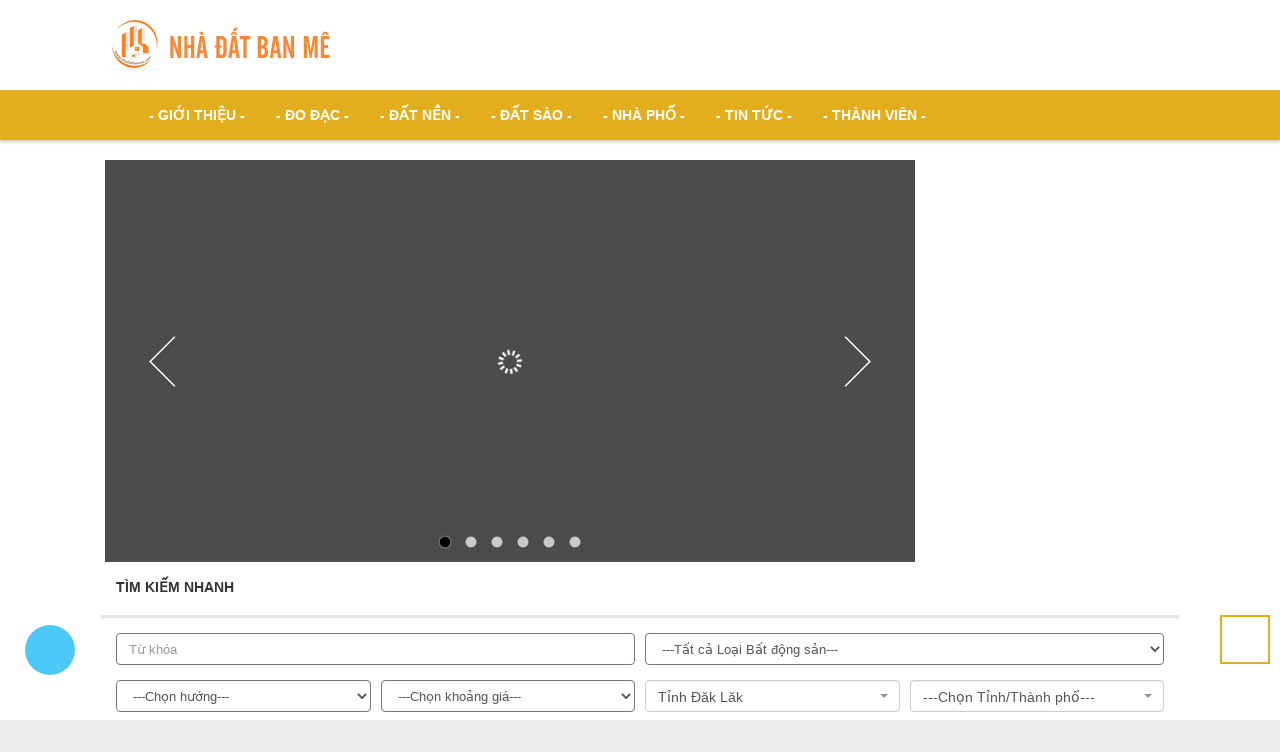

--- FILE ---
content_type: text/html; charset=utf-8
request_url: https://nhadatbanme.vn/Dat-sao/RAY-THON-5-HOA-PHU-GIA-RE-DAT-DO-BAZZAN-1096.html
body_size: 6115
content:
<!DOCTYPE html>
	<html lang="vi" xmlns="http://www.w3.org/1999/xhtml" prefix="og: http://ogp.me/ns#">
	<head>
<title>https&#x3A;&#x002F;&#x002F;coccoc.com&#x002F;download&#x002F;thanks?utm_source&#x3D;internal&amp;utm_campaign&#x3D;16345&amp;utm_medium&#x3D;referral</title>
<meta name="description" content="Nhà đất - Detail - Nhà đất - https&#x3A;&#x002F;&#x002F;nhadatbanme.vn&#x002F;Dat-sao&#x002F;RAY-THON-5-HOA-PHU-GIA-RE-DAT-DO-BAZZAN-1096.html">
<meta name="author" content="Nhà Đất Ban Mê | Nhà Đất Buôn Ma Thuột - Đắk Lắk">
<meta name="copyright" content="Nhà Đất Ban Mê | Nhà Đất Buôn Ma Thuột - Đắk Lắk [nhadatbanmethuot@gmail.com]">
<meta name="robots" content="index, archive, follow, noodp">
<meta name="googlebot" content="index,archive,follow,noodp">
<meta name="msnbot" content="all,index,follow">
<meta name="generator" content="NukeViet v4.0">
<meta name="viewport" content="width=device-width, initial-scale=1">
<meta http-equiv="Content-Type" content="text/html; charset=utf-8">
<meta http-equiv="refresh" content="2;url=/">
<meta property="og:title" content="Nhà đất">
<meta property="og:type" content="website">
<meta property="og:description" content="Nhà đất - Detail - Nhà đất - https&#x3A;&#x002F;&#x002F;nhadatbanme.vn&#x002F;Dat-sao&#x002F;RAY-THON-5-HOA-PHU-GIA-RE-DAT-DO-BAZZAN-1096.html">
<meta property="og:site_name" content="Nhà Đất Ban Mê | Nhà Đất Buôn Ma Thuột - Đắk Lắk">
<meta property="og:url" content="https://nhadatbanme.com/Dat-sao/RAY-THON-5-HOA-PHU-GIA-RE-DAT-DO-BAZZAN-1096.html">
<link rel="shortcut icon" href="/favicon.ico">
<link rel="canonical" href="https://nhadatbanme.com/Dat-sao/RAY-THON-5-HOA-PHU-GIA-RE-DAT-DO-BAZZAN-1096.html">
<link rel="preload" as="script" href="/assets/js/jquery/jquery.min.js?t=42">
<link rel="preload" as="script" href="/assets/js/language/vi.js?t=42">
<link rel="preload" as="script" href="/assets/js/global.js?t=42">
<link rel="preload" as="script" href="/themes/default/js/bookhouse.js?t=42">
<link rel="preload" as="script" href="/themes/default/js/main.js?t=42">
<link rel="preload" as="script" href="/themes/default/js/bootstrap.min.js?t=42">
<link rel="StyleSheet" href="/assets/css/font-awesome.min.css?t=42">
<link rel="StyleSheet" href="/themes/default/css/bootstrap.min.css?t=42">
<link rel="StyleSheet" href="/themes/default/css/style.css?t=42">
<link rel="StyleSheet" href="/themes/default/css/style.responsive.css?t=42">
<link rel="StyleSheet" href="/themes/default/css/bookhouse.css?t=42">
	</head>
	<body>

	<noscript>
		<div class="alert alert-danger">Trình duyệt của bạn đã tắt chức năng hỗ trợ JavaScript.<br />Website chỉ làm việc khi bạn bật nó trở lại.<br />Để tham khảo cách bật JavaScript, hãy click chuột <a href="http://wiki.nukeviet.vn/support:browser:enable_javascript">vào đây</a>!</div>
	</noscript>
    <div class="body-bg">
    <header>
        <div class="wraper">
            <div class="container">
                <div id="header" class="row">
                    <div class="logo col-xs-24 col-sm-24 col-md-8">
                                                <a title="Nhà Đất Ban Mê | Nhà Đất Buôn Ma Thuột - Đắk Lắk" href="/"><img src="/assets/images/logo.png" width="229" height="50" alt="Nhà Đất Ban Mê | Nhà Đất Buôn Ma Thuột - Đắk Lắk" /></a>
                                                <h1>Nhà Đất Ban Mê | Nhà Đất Buôn Ma Thuột - Đắk Lắk</h1>
                        <h2>Nhà Đất Buôn Ma Thuột - Đắk Lắk chuyên môi giới nhà đất, bán nhà buôn ma thuột, bán đất buôn ma thuột, ký gửi nhà đất, dịch vụ sổ đỏ nhà đất.</h2>
                    </div>
                    <div class="col-xs-24 col-sm-24 col-md-16">
                    </div>
                </div>
            </div>
        </div>
    </header>
    <nav class="second-nav" id="menusite">
        <div class="wraper">
            <div class="container">
                <div class="row">
<div class="navbar navbar-default navbar-static-top" role="navigation">
     <div class="nav-home">
        <a title="Trang nhất" href="/" class="navbar-brand home"><em class="fa fa-lg fa-home">&nbsp;</em><span class="visible-xs-inline-block"> Trang nhất</span></a>
     </div>
    <div class="navbar-header">
        <button type="button" class="navbar-toggle" data-toggle="collapse" data-target="#menu-site-default">
            <span class="sr-only">&nbsp;</span> <span class="icon-bar">&nbsp;</span> <span class="icon-bar">&nbsp;</span> <span class="icon-bar">&nbsp;</span>
        </button>
    </div>
    <div class="collapse navbar-collapse" id="menu-site-default">
        <ul class="nav navbar-nav">
            <li  rol="presentation"><a class="dropdown-toggle"  href="/about/" role="button" aria-expanded="false" title="- Giới thiệu -">  - Giới thiệu -</a> </li>
            <li  rol="presentation"><a class="dropdown-toggle"  href="/page/" role="button" aria-expanded="false" title="- ĐO ĐẠC -">  - ĐO ĐẠC -</a> </li>
            <li  rol="presentation"><a class="dropdown-toggle"  href="/Dat-nen/" role="button" aria-expanded="false" title="- Đất nền -">  - Đất nền -</a> </li>
            <li  rol="presentation"><a class="dropdown-toggle"  href="/Dat-sao/" role="button" aria-expanded="false" title="- Đất Sào -">  - Đất Sào -</a> </li>
            <li  rol="presentation"><a class="dropdown-toggle"  href="/Nha-pho/" role="button" aria-expanded="false" title="- Nhà phố -">  - Nhà phố -</a> </li>
            <li  rol="presentation"><a class="dropdown-toggle"  href="/news/" role="button" aria-expanded="false" title="- Tin Tức -">  - Tin Tức -</a> </li>
            <li  rol="presentation"><a class="dropdown-toggle"  href="/users/" role="button" aria-expanded="false" title="- Thành viên -">  - Thành viên -</a> </li>
        </ul>
    </div>
</div>
                </div>
            </div>
        </div>
    </nav>
    <nav>
        <div class="wraper">
            <div class="container">
                <div class="row">
                    <div class="col-xs-24 col-sm-24 col-md-18">
                    </div>
                    <div class="col-xs-24 col-sm-24 col-md-6">
                    </div>
                </div>
            </div>
        </div>
    </nav>
	<div class="wraper">
		<section>
			<div class="container" id="body">
                                <nav class="third-nav">
    				<div class="row">
                        <div class="clearfix">
                            <div>
                                <div class="breadcrumbs-wrap">
                                	<div class="display">
                                		<a class="show-subs-breadcrumbs hidden" href="#" onclick="showSubBreadcrumbs(this, event);"><em class="fa fa-lg fa-angle-right"></em></a>
		                                <ul class="breadcrumbs list-none"></ul>
									</div>
									<ul class="subs-breadcrumbs"></ul>
	                                <ul class="temp-breadcrumbs hidden">
	                                    <li itemscope itemtype="http://data-vocabulary.org/Breadcrumb"><a href="/" itemprop="url" title="Trang nhất"><span itemprop="title">Trang nhất</span></a></li>
	                                    <li itemscope itemtype="http://data-vocabulary.org/Breadcrumb"><a href="/Dat-sao/" itemprop="url" title="Đất sào"><span class="txt" itemprop="title">Đất sào</span></a></li>
	                                </ul>
								</div>
                            </div>
                        </div>
                    </div>
                </nav>
<div class="row">
	<div class="col-md-24">
	</div>
</div>
<div class="row">
	<div class="col-sm-16 col-md-18">
		<div class="text-center">Bạn không thể xem được bản tin này!<br /><br />
<em class="fa fa-spinner fa-spin fa-4x">&nbsp;</em><br /><br />
<a href="/">Quay lại trang chủ</a></div>
	</div>
	<div class="col-sm-8 col-md-6">
		<div class="panel panel-yellow">
	<div class="panel-heading">
		<span>Tin xem nhiều</span>
	</div>
	<div class="panel-body">
		<ul class="block_tophits">
		<li class="clearfix">
				<a title="TẦM NHÌN CHIẾN LƯỢT VỀ BĐS ĐĂK LĂK 2020" href="/news/thi-truong-bat-dong-san/tam-nhin-chien-luot-ve-bds-dak-lak-2020-36.html" ><img src="/assets/news/2019_11/duong-dong-hcm.jpg" alt="TẦM NHÌN CHIẾN LƯỢT VỀ BĐS ĐĂK LĂK 2020" width="50" class="img-thumbnail pull-left"/></a>
		<a  class="show" href="/news/thi-truong-bat-dong-san/tam-nhin-chien-luot-ve-bds-dak-lak-2020-36.html"  data-content="thị trường bất động sản Đắk Lắk cuối 2019 và nửa đầu năm 2020 sẽ diễn ra cơn sốt cục bộ." data-img="/assets/news/2019_11/duong-dong-hcm.jpg" data-rel="block_news_tooltip">TẦM NHÌN CHIẾN LƯỢT VỀ BĐS ĐĂK LĂK 2020</a>
	</li>
	<li class="clearfix">
				<a title="PHÊ DUYỆT CHỦ TRƯƠNG ĐIỀU CHỈNH ĐỊA GIỚI TP BUÔN MA THUỘT" href="/news/thong-tin-quy-hoach/phe-duyet-chu-truong-dieu-chinh-dia-gioi-tp-buon-ma-thuot-51.html" ><img src="/assets/news/2021_10/morongtp.jpg" alt="PHÊ DUYỆT CHỦ TRƯƠNG ĐIỀU CHỈNH ĐỊA GIỚI TP BUÔN MA THUỘT" width="50" class="img-thumbnail pull-left"/></a>
		<a  class="show" href="/news/thong-tin-quy-hoach/phe-duyet-chu-truong-dieu-chinh-dia-gioi-tp-buon-ma-thuot-51.html"  data-content="" data-img="/assets/news/2021_10/morongtp.jpg" data-rel="block_news_tooltip">PHÊ DUYỆT CHỦ TRƯƠNG ĐIỀU CHỈNH ĐỊA GIỚI TP BUÔN MA THUỘT</a>
	</li>
	<li class="clearfix">
				<a title="Qui hoạch chung xây dựng Thành Phố Buôn Ma Thuột đến năm 2025" href="/news/thong-tin-quy-hoach/qui-hoach-chung-xay-dung-thanh-pho-buon-ma-thuot-den-nam-2025-21.html" ><img src="/assets/news/2018_08/clip_image002.jpg" alt="Qui hoạch chung xây dựng Thành Phố Buôn Ma Thuột đến năm 2025" width="50" class="img-thumbnail pull-left"/></a>
		<a  class="show" href="/news/thong-tin-quy-hoach/qui-hoach-chung-xay-dung-thanh-pho-buon-ma-thuot-den-nam-2025-21.html"  data-content="Tham chiếu &#x3A; Quyết định số 1371&#x002F; QĐ-UB ngày 02&#x002F;8&#x002F;2005 của UBND tỉnh Đắk Lắk V&#x002F;v phê duyệt Quy hoạch xây dựng chi tiết khu đô thị mới Trung tâm phường..." data-img="/assets/news/2018_08/clip_image002.jpg" data-rel="block_news_tooltip">Qui hoạch chung xây dựng Thành Phố Buôn Ma Thuột đến năm 2025</a>
	</li>
	<li class="clearfix">
				<a title="Kiến nghị mở rộng địa giới hành chính Tp Buôn Ma Thuột" href="/news/thong-tin-quy-hoach/kien-nghi-mo-rong-dia-gioi-hanh-chinh-tp-buon-ma-thuot-33.html" ><img src="/assets/news/2019_07/morongbmt.jpg" alt="Kiến nghị mở rộng địa giới hành chính Tp Buôn Ma Thuột" width="50" class="img-thumbnail pull-left"/></a>
		<a  class="show" href="/news/thong-tin-quy-hoach/kien-nghi-mo-rong-dia-gioi-hanh-chinh-tp-buon-ma-thuot-33.html"  data-content="Kiến nghị mở rộng địa giới Thành phố Buôn Ma Thuột" data-img="/assets/news/2019_07/morongbmt.jpg" data-rel="block_news_tooltip">Kiến nghị mở rộng địa giới hành chính Tp Buôn Ma Thuột</a>
	</li>
	<li class="clearfix">
				<a title="Hơn 1500 tỷ làm đường tránh Đông TP Buôn Ma Thuột" href="/news/thong-tin-quy-hoach/hon-1500-ty-lam-duong-tranh-dong-tp-buon-ma-thuot-43.html" ><img src="/assets/news/2019_10/cao-toc.jpg" alt="Hơn 1500 tỷ làm đường tránh Đông TP Buôn Ma Thuột" width="50" class="img-thumbnail pull-left"/></a>
		<a  class="show" href="/news/thong-tin-quy-hoach/hon-1500-ty-lam-duong-tranh-dong-tp-buon-ma-thuot-43.html"  data-content="" data-img="/assets/news/2019_10/cao-toc.jpg" data-rel="block_news_tooltip">Hơn 1500 tỷ làm đường tránh Đông TP Buôn Ma Thuột</a>
	</li>
	<li class="clearfix">
				<a title="BẢNG GIÁ ĐẤT 2020 - 2024 TỈNH ĐĂK LĂK" href="/news/thi-truong-bat-dong-san/bang-gia-dat-2020-2024-tinh-dak-lak-42.html" ><img src="/assets/news/2020_05/tinh.jpg" alt="BẢNG GIÁ ĐẤT 2020 - 2024 TỈNH ĐĂK LĂK" width="50" class="img-thumbnail pull-left"/></a>
		<a  class="show" href="/news/thi-truong-bat-dong-san/bang-gia-dat-2020-2024-tinh-dak-lak-42.html"  data-content="" data-img="/assets/news/2020_05/tinh.jpg" data-rel="block_news_tooltip">BẢNG GIÁ ĐẤT 2020 - 2024 TỈNH ĐĂK LĂK</a>
	</li>
	<li class="clearfix">
				<a title="ĐIỀU CHỈNH QUY HOẠCH TỔ HỢP KHU DU LỊCH HỒ EA NHÁI" href="/news/thi-truong-bat-dong-san/dieu-chinh-quy-hoach-to-hop-khu-du-lich-ho-ea-nhai-50.html" ><img src="/assets/news/2021_09/anh-minh-hoa.jpg" alt="ĐIỀU CHỈNH QUY HOẠCH TỔ HỢP KHU DU LỊCH HỒ EA NHÁI" width="50" class="img-thumbnail pull-left"/></a>
		<a  class="show" href="/news/thi-truong-bat-dong-san/dieu-chinh-quy-hoach-to-hop-khu-du-lich-ho-ea-nhai-50.html"  data-content="" data-img="/assets/news/2021_09/anh-minh-hoa.jpg" data-rel="block_news_tooltip">ĐIỀU CHỈNH QUY HOẠCH TỔ HỢP KHU DU LỊCH HỒ EA NHÁI</a>
	</li>
	<li class="clearfix">
				<a title="QUY HOẠCH MẠNG LƯỚI ĐƯỜNG BỘ 2021 - 2030, TẦM NHÌN 2050" href="/news/thong-tin-quy-hoach/quy-hoach-mang-luoi-duong-bo-2021-2030-tam-nhin-2050-48.html" ><img src="/assets/news/2021_09/5.jpg" alt="QUY HOẠCH MẠNG LƯỚI ĐƯỜNG BỘ 2021 - 2030, TẦM NHÌN 2050" width="50" class="img-thumbnail pull-left"/></a>
		<a  class="show" href="/news/thong-tin-quy-hoach/quy-hoach-mang-luoi-duong-bo-2021-2030-tam-nhin-2050-48.html"  data-content="TTCP phê duyệt &quot;Quy hoạch mạng lưới đường bộ thời kỳ 2021 - 2030, tầm nhìn đến năm 2050&quot;" data-img="/assets/news/2021_09/5.jpg" data-rel="block_news_tooltip">QUY HOẠCH MẠNG LƯỚI ĐƯỜNG BỘ 2021 - 2030, TẦM NHÌN 2050</a>
	</li>
	<li class="clearfix">
				<a title="Điều chỉnh quy hoạch sử dụng đất tỉnh Đắk Lắk &#40;17&#x002F;08&#x002F;2018, 08&#x3A;13&#41;" href="/news/thong-tin-quy-hoach/dieu-chinh-quy-hoach-su-dung-dat-tinh-dak-lak-17-08-2018-08-13-30.html" ><img src="/assets/news/2018_08/17.8.1.png" alt="Điều chỉnh quy hoạch sử dụng đất tỉnh Đắk Lắk &#40;17&#x002F;08&#x002F;2018, 08&#x3A;13&#41;" width="50" class="img-thumbnail pull-left"/></a>
		<a  class="show" href="/news/thong-tin-quy-hoach/dieu-chinh-quy-hoach-su-dung-dat-tinh-dak-lak-17-08-2018-08-13-30.html"  data-content="Chính phủ vừa ban hành Nghị quyết số 106&#x002F;NQ-CPđiều chỉnh quy hoạch sử dụng đất đến năm 2020 và kế hoạch sử dụng đất kỳ cuối &#40;2016 - 2020&#41; tỉnh Đắk..." data-img="/assets/news/2018_08/17.8.1.png" data-rel="block_news_tooltip">Điều chỉnh quy hoạch sử dụng đất tỉnh Đắk Lắk &#40;17&#x002F;08&#x002F;2018, 08&#x3A;13&#41;</a>
	</li>
	<li class="clearfix">
				<a title="Những mẫu giấy dán tường siêu ấn tượng để bạn lựa chọn cho phòng ngủ gia đình" href="/news/khong-gian-song/nhung-mau-giay-dan-tuong-sieu-an-tuong-de-ban-lua-chon-cho-phong-ngu-gia-dinh-27.html" ><img src="/assets/news/2018_08/day-la-tong-hop-nhung-mau-giay-dan-tuong-de-ban-lua-chon-cho-phong-ngu-gia-dinh-1-1532352188590894035416.jpg" alt="Những mẫu giấy dán tường siêu ấn tượng để bạn lựa chọn cho phòng ngủ gia đình" width="50" class="img-thumbnail pull-left"/></a>
		<a  class="show" href="/news/khong-gian-song/nhung-mau-giay-dan-tuong-sieu-an-tuong-de-ban-lua-chon-cho-phong-ngu-gia-dinh-27.html"  data-content="Sự phong phú, đa dạng về họa tiết, phong cách của các mẫu giấy dán tường cho phòng ngủ dưới đây sẽ giúp bạn dễ dàng chọn lựa được loại phù hợp nhất..." data-img="/assets/news/2018_08/day-la-tong-hop-nhung-mau-giay-dan-tuong-de-ban-lua-chon-cho-phong-ngu-gia-dinh-1-1532352188590894035416.jpg" data-rel="block_news_tooltip">Những mẫu giấy dán tường siêu ấn tượng để bạn lựa chọn cho phòng ngủ gia đình</a>
	</li>
</ul>
	</div>
</div>
<div class="panel panel-yellow">
	<div class="panel-heading">
		<span>Thống kê</span>
	</div>
	<div class="panel-body">
		<ul class="counter list-none display-table">
	<li><span><em class="fa fa-bolt fa-lg fa-horizon"></em>Đang truy cập</span><span>5</span></li>
    <li><span><em class="fa fa-filter fa-lg fa-horizon margin-top-lg"></em>Hôm nay</span><span class="margin-top-lg">1,832</span></li>
	<li><span><em class="fa fa-calendar-o fa-lg fa-horizon"></em>Tháng hiện tại</span><span>19,271</span></li>
	<li><span><em class="fa fa-bars fa-lg fa-horizon"></em>Tổng lượt truy cập</span><span>2,030,773</span></li>
</ul>

	</div>
</div>

	</div>
</div>
<div class="row">
</div>
                </div>
            </section>
        </div>
        <footer id="footer">
            <div class="wraper">
                <div class="container">
                    <div class="row">
                        <div class="col-xs-24 col-sm-24 col-md-6">
                            <div class="panel-body">
    <h3>Các chuyên mục chính</h3>
    <section><ul class="menu">
		<li>
		<a href="/about/">Giới thiệu</a>
	</li>
	<li>
		<a href="/">Nhà đất</a>
	</li>
	<li>
		<a href="/news/">Tin Tức &amp; Sự Kiện</a>
	</li>
	<li>
		<a href="/page/">Dịch vụ</a>
	</li>
	<li>
		<a href="/feeds/">RSS-feeds</a>
	</li>
</ul></section>
</div>

                        </div>
                        <div class="col-xs-24 col-sm-24 col-md-9">
                            <div class="panel-body">
    <h3><a href="https://www.facebook.com/nhadatbanme">Chúng tôi trên Facebook</a></h3>
    <section><iframe allow="autoplay; clipboard-write; encrypted-media; picture-in-picture; web-share" allowfullscreen="true" frameborder="0" height="120" scrolling="no" src="https://www.facebook.com/plugins/page.php?href=https%3A%2F%2Fwww.facebook.com%2Fnhadatbanme%2F&amp;tabs=timeline&amp;width=340&amp;height=70&amp;small_header=false&amp;adapt_container_width=false&amp;hide_cover=false&amp;show_facepile=true&amp;appId" style="border:none;overflow:hidden" width="340"></iframe></section>
</div>

                        </div>
                        <div class="col-xs-24 col-sm-24 col-md-9">
                            <div class="panel-body">
    <h3>Nhà Đất Ban Mê</h3>
    <section><ul class="company_info" itemscope itemtype="http://schema.org/LocalBusiness">
    <li class="hide hidden">
        <span itemprop="image">https://nhadatbanme.vn/assets/images/logo.png</span>
        <span itemprop="priceRange">N/A</span>
    </li>
    <li><a class="pointer" data-toggle="modal" data-target="#company-map-modal-16"><em class="fa fa-map-marker"></em><span>Địa chỉ: <span itemprop="address" itemscope itemtype="http://schema.org/PostalAddress"><span itemprop="addressLocality" class="company-address">30A Y Plo Êban, Buôn Ma Thuột, Đắk Lắk</span></span></span></a></li>
    <li><em class="fa fa-phone"></em><span>Điện thoại: <a href="tel:+84368147147"><span itemprop="telephone">0368.147.147</span></a>&nbsp; <span itemprop="telephone"></span></span></li>
    <li><em class="fa fa-envelope"></em><span>Email: <a href="mailto:nhadatbanmethuot@gmail.com"><span itemprop="email">nhadatbanmethuot@gmail.com</span></a></span></li>
    <li><em class="fa fa-globe"></em><span>Website: <a href="http://nhadatbanme.com" target="_blank"><span itemprop="url">http://nhadatbanme.com</span></a></span></li>
</ul>
<div class="modal fade company-map-modal" id="company-map-modal-16" data-trigger="false" data-apikey="AIzaSyC8ODAzZ75hsAufVBSffnwvKfTOT6TnnNQ">
    <div class="modal-dialog">
        <div class="modal-content">
            <div class="modal-body">
                <div class="company-map" id="company-map-16" data-clat="12.680000313905" data-clng="108.05657737308" data-lat="12.680610266669" data-lng="108.05636932664" data-zoom="18"></div>
            </div>
        </div>
    </div>
</div>
</section>
</div>

                        </div>
                    </div>
                </div>
            </div>
        </footer>
        <nav class="footerNav2">
            <div class="wraper">
                <div class="container">
                    <div class="tdvright col-xs-17 col-sm-17 col-md-17"><a title="Thiết kế Website Chuyên Nghiệp" atl="Thiết kế Website Chuyên Nghiệp" target="_blank" href="http://tocdoviet.vn">Thiết kế Website</a>: <a title="Thiết kế Website Chuyên Nghiệp" atl="Thiết kế Website Chuyên Nghiệp" target="_blank" href="http://tocdoviet.vn">TỐC ĐỘ VIỆT</a>
                    </div>
                    <div class="bttop">
                        <a class="pointer"><em class="fa fa-eject fa-lg"></em></a>
                    </div>
                </div>
            </div>
        </nav>
<a href="tel:+84368147147" class="suntory-alo-phone suntory-alo-green" id="suntory-alo-phoneIcon" style="left: 0px; bottom: 0px;">
  <div class="suntory-alo-ph-circle"></div>
  <div class="suntory-alo-ph-circle-fill"></div>
  <div class="suntory-alo-ph-img-circle"><i class="fa fa-phone"></i></div>
</a>
    </div>
    <!-- SiteModal Required!!! -->
    <div id="sitemodal" class="modal fade" role="dialog">
        <div class="modal-dialog">
            <div class="modal-content">
                <div class="modal-body">
                    <em class="fa fa-spinner fa-spin">&nbsp;</em>
                </div>
                <button type="button" class="close" data-dismiss="modal"><span class="fa fa-times"></span></button>
            </div>
        </div>
    </div>
	<div class="fix_banner_left">
	</div>
	<div class="fix_banner_right">
	</div>
        <div id="timeoutsess" class="chromeframe">
            Bạn đã không sử dụng Site, <a onclick="timeoutsesscancel();" href="#">Bấm vào đây để duy trì trạng thái đăng nhập</a>. Thời gian chờ: <span id="secField"> 60 </span> giây
        </div>
        <div id="openidResult" class="nv-alert" style="display:none"></div>
        <div id="openidBt" data-result="" data-redirect=""></div>
<div id="run_cronjobs" style="visibility:hidden;display:none;"><img alt="" src="/index.php?second=cronjobs&amp;p=t7wa1dW6" width="1" height="1" /></div>
<script src="/assets/js/jquery/jquery.min.js?t=42"></script>
<script>var nv_base_siteurl="/",nv_lang_data="vi",nv_lang_interface="vi",nv_name_variable="nv",nv_fc_variable="op",nv_lang_variable="language",nv_module_name="bookhouse",nv_func_name="detail",nv_is_user=0, nv_my_ofs=-5,nv_my_abbr="EST",nv_cookie_prefix="nv4",nv_check_pass_mstime=1738000,nv_area_admin=0,nv_safemode=0,theme_responsive=1,nv_is_recaptcha=1,nv_recaptcha_sitekey="6LdR-P0UAAAAAMQdpbneEV_jVDLcVCotYcDIwJYz",nv_recaptcha_type="image",nv_recaptcha_elements=[];</script>
<script src="/assets/js/language/vi.js?t=42"></script>
<script src="/assets/js/global.js?t=42"></script>
<script src="/themes/default/js/bookhouse.js?t=42"></script>
<script src="/themes/default/js/main.js?t=42"></script>
<script type="text/javascript" data-show="after">
    $(function() {
        checkWidthMenu();
        $(window).resize(checkWidthMenu);
    });
</script>
<script type="text/javascript">
$(document).ready(function() {$("[data-rel='block_news_tooltip'][data-content!='']").tooltip({
	placement: "bottom",
	html: true,
	title: function(){return ( $(this).data('img') == '' ? '' : '<img class="img-thumbnail pull-left margin_image" src="' + $(this).data('img') + '" width="90" />' ) + '<p class="text-justify">' + $(this).data('content') + '</p><div class="clearfix"></div>';}
});});
</script>
<script src="/themes/default/js/bootstrap.min.js?t=42"></script>
<script type='text/javascript'>$(function(){$(window).scroll(function(){if($(this).scrollTop()!=0){$('.bttop').fadeIn();}else{$('.bttop').fadeOut();}});$('.bttop').click(function(){$('body,html').animate({scrollTop:0},800);});});
		</script>
</body>
</html>

--- FILE ---
content_type: text/html; charset=UTF-8
request_url: https://nhadatbanme.vn/
body_size: 14898
content:
<!DOCTYPE html>
	<html lang="vi" xmlns="http://www.w3.org/1999/xhtml" prefix="og: http://ogp.me/ns#">
	<head>
<title>Nhà Đất Ban Mê | Nhà Đất Buôn Ma Thuột - Đắk Lắk</title>
<meta name="description" content="Nhà Đất Buôn Ma Thuột - Đắk Lắk chuyên môi giới nhà đất, bán nhà buôn ma thuột, bán đất buôn ma thuột, ký gửi nhà đất, dịch vụ sổ đỏ nhà đất.">
<meta name="keywords" content="nha dat dak lak,  nha dat buon ma thuot,  nha dat bmt,  dat dep ban me,  nha dat ban me,  bat dong san san me,  bat dong san buon ma thuot,  bat dong san bmt,  ban nha ban me,  ban dat ban me,  nha dat,  kho xuong dak lak,  mua ban nha dat,  mua ban bat dong san,  dat">
<meta name="news_keywords" content="nha dat dak lak,  nha dat buon ma thuot,  nha dat bmt,  dat dep ban me,  nha dat ban me,  bat dong san san me,  bat dong san buon ma thuot,  bat dong san bmt,  ban nha ban me,  ban dat ban me,  nha dat,  kho xuong dak lak,  mua ban nha dat,  mua ban bat dong san,  dat">
<meta name="author" content="Nhà Đất Ban Mê | Nhà Đất Buôn Ma Thuột - Đắk Lắk">
<meta name="copyright" content="Nhà Đất Ban Mê | Nhà Đất Buôn Ma Thuột - Đắk Lắk [nhadatbanmethuot@gmail.com]">
<meta name="robots" content="index, archive, follow, noodp">
<meta name="googlebot" content="index,archive,follow,noodp">
<meta name="msnbot" content="all,index,follow">
<meta name="generator" content="NukeViet v4.0">
<meta name="viewport" content="width=device-width, initial-scale=1">
<meta http-equiv="Content-Type" content="text/html; charset=utf-8">
<meta http-equiv="refresh" content="600; URL=https://nhadatbanme.vn/">
<meta property="og:title" content="Nhà Đất Ban Mê | Nhà Đất Buôn Ma Thuột - Đắk Lắk">
<meta property="og:type" content="website">
<meta property="og:description" content="Nhà Đất Buôn Ma Thuột - Đắk Lắk chuyên môi giới nhà đất, bán nhà buôn ma thuột, bán đất buôn ma thuột, ký gửi nhà đất, dịch vụ sổ đỏ nhà đất.">
<meta property="og:site_name" content="Nhà Đất Ban Mê | Nhà Đất Buôn Ma Thuột - Đắk Lắk">
<meta property="og:url" content="https://nhadatbanme.com/">
<link rel="shortcut icon" href="/favicon.ico">
<link rel="canonical" href="https://nhadatbanme.com/">
<link rel="preload" as="script" href="/assets/js/jquery/jquery.min.js?t=42">
<link rel="preload" as="script" href="/assets/js/language/vi.js?t=42">
<link rel="preload" as="script" href="/assets/js/global.js?t=42">
<link rel="preload" as="script" href="/themes/default/js/bookhouse.js?t=42">
<link rel="preload" as="script" href="/themes/default/js/main.js?t=42">
<link rel="preload" as="script" href="/themes/default/js/jssor.slider-27.1.0.min.js?t=42">
<link rel="preload" as="script" href="/assets/js/select2/select2.min.js?t=42">
<link rel="preload" as="script" href="/assets/js/select2/i18n/vi.js?t=42">
<link rel="preload" as="script" href="/themes/default/js/bookhouse_autoNumeric-1.9.41.js?t=42">
<link rel="preload" as="script" href="/themes/default/js/owl.carousel.min.js?t=42">
<link rel="preload" as="script" href="/themes/default/js/bootstrap.min.js?t=42">
<link rel="StyleSheet" href="/assets/css/font-awesome.min.css?t=42">
<link rel="StyleSheet" href="/themes/default/css/bootstrap.min.css?t=42">
<link rel="StyleSheet" href="/themes/default/css/style.css?t=42">
<link rel="StyleSheet" href="/themes/default/css/style.responsive.css?t=42">
<link rel="StyleSheet" href="/themes/default/css/bookhouse.css?t=42">
<link rel="stylesheet" href="/assets/js/select2/select2.min.css?t=42">
<link rel="stylesheet" href="/assets/js/select2/select2-bootstrap.min.css?t=42">
<link href="/themes/default/css/news_owlcarousel_feature.css?t=42" rel="stylesheet" type="text/css"/>
<link href="/themes/default/css/owl.carousel.min.css?t=42" rel="stylesheet" type="text/css"/>
<link href="/themes/default/css/animate.css?t=42" rel="stylesheet" type="text/css"/>
<style>
        /*jssor slider loading skin spin css*/
        .jssorl-009-spin img {
            animation-name: jssorl-009-spin;
            animation-duration: 1.6s;
            animation-iteration-count: infinite;
            animation-timing-function: linear;
        }

        @keyframes jssorl-009-spin {
            from { transform: rotate(0deg); }
            to { transform: rotate(360deg); }
        }

        /*jssor slider bullet skin 032 css*/
        .jssorb032 {position:absolute;}
        .jssorb032 .i {position:absolute;cursor:pointer;}
        .jssorb032 .i .b {fill:#fff;fill-opacity:0.7;stroke:#000;stroke-width:1200;stroke-miterlimit:10;stroke-opacity:0.25;}
        .jssorb032 .i:hover .b {fill:#000;fill-opacity:.6;stroke:#fff;stroke-opacity:.35;}
        .jssorb032 .iav .b {fill:#000;fill-opacity:1;stroke:#fff;stroke-opacity:.35;}
        .jssorb032 .i.idn {opacity:.3;}

        /*jssor slider arrow skin 051 css*/
        .jssora051 {display:block;position:absolute;cursor:pointer;}
        .jssora051 .a {fill:none;stroke:#fff;stroke-width:360;stroke-miterlimit:10;}
        .jssora051:hover {opacity:.8;}
        .jssora051.jssora051dn {opacity:.5;}
        .jssora051.jssora051ds {opacity:.3;pointer-events:none;}
</style>
	</head>
	<body>

	<noscript>
		<div class="alert alert-danger">Trình duyệt của bạn đã tắt chức năng hỗ trợ JavaScript.<br />Website chỉ làm việc khi bạn bật nó trở lại.<br />Để tham khảo cách bật JavaScript, hãy click chuột <a href="http://wiki.nukeviet.vn/support:browser:enable_javascript">vào đây</a>!</div>
	</noscript>
    <div class="body-bg">
    <header>
        <div class="wraper">
            <div class="container">
                <div id="header" class="row">
                    <div class="logo col-xs-24 col-sm-24 col-md-8">
                                                <a title="Nhà Đất Ban Mê | Nhà Đất Buôn Ma Thuột - Đắk Lắk" href="/"><img src="/assets/images/logo.png" width="229" height="50" alt="Nhà Đất Ban Mê | Nhà Đất Buôn Ma Thuột - Đắk Lắk" /></a>
                                                <h1>Nhà Đất Ban Mê | Nhà Đất Buôn Ma Thuột - Đắk Lắk</h1>
                        <h2>Nhà Đất Buôn Ma Thuột - Đắk Lắk chuyên môi giới nhà đất, bán nhà buôn ma thuột, bán đất buôn ma thuột, ký gửi nhà đất, dịch vụ sổ đỏ nhà đất.</h2>
                    </div>
                    <div class="col-xs-24 col-sm-24 col-md-16">
                    </div>
                </div>
            </div>
        </div>
    </header>
    <nav class="second-nav" id="menusite">
        <div class="wraper">
            <div class="container">
                <div class="row">
<div class="navbar navbar-default navbar-static-top" role="navigation">
     <div class="nav-home">
        <a title="Trang nhất" href="/" class="navbar-brand home"><em class="fa fa-lg fa-home">&nbsp;</em><span class="visible-xs-inline-block"> Trang nhất</span></a>
     </div>
    <div class="navbar-header">
        <button type="button" class="navbar-toggle" data-toggle="collapse" data-target="#menu-site-default">
            <span class="sr-only">&nbsp;</span> <span class="icon-bar">&nbsp;</span> <span class="icon-bar">&nbsp;</span> <span class="icon-bar">&nbsp;</span>
        </button>
    </div>
    <div class="collapse navbar-collapse" id="menu-site-default">
        <ul class="nav navbar-nav">
            <li  rol="presentation"><a class="dropdown-toggle"  href="/about/" role="button" aria-expanded="false" title="- Giới thiệu -">  - Giới thiệu -</a> </li>
            <li  rol="presentation"><a class="dropdown-toggle"  href="/page/" role="button" aria-expanded="false" title="- ĐO ĐẠC -">  - ĐO ĐẠC -</a> </li>
            <li  rol="presentation"><a class="dropdown-toggle"  href="/Dat-nen/" role="button" aria-expanded="false" title="- Đất nền -">  - Đất nền -</a> </li>
            <li  rol="presentation"><a class="dropdown-toggle"  href="/Dat-sao/" role="button" aria-expanded="false" title="- Đất Sào -">  - Đất Sào -</a> </li>
            <li  rol="presentation"><a class="dropdown-toggle"  href="/Nha-pho/" role="button" aria-expanded="false" title="- Nhà phố -">  - Nhà phố -</a> </li>
            <li  rol="presentation"><a class="dropdown-toggle"  href="/news/" role="button" aria-expanded="false" title="- Tin Tức -">  - Tin Tức -</a> </li>
            <li  rol="presentation"><a class="dropdown-toggle"  href="/users/" role="button" aria-expanded="false" title="- Thành viên -">  - Thành viên -</a> </li>
        </ul>
    </div>
</div>
                </div>
            </div>
        </div>
    </nav>
    <nav>
        <div class="wraper">
            <div class="container">
                <div class="row">
                    <div class="col-xs-24 col-sm-24 col-md-18">
<div id="jssor_1" style="position:relative;margin:0 auto 15px;top:0px;left:0px;width:810px;height:402px;overflow:hidden;visibility:hidden;z-index: 1;">
        <!-- Loading Screen -->
        <div data-u="loading" class="jssorl-009-spin" style="position:absolute;top:0px;left:0px;width:100%;height:100%;text-align:center;background-color:rgba(0,0,0,0.7);">
            <img style="margin-top:-19px;position:relative;top:50%;width:38px;height:38px;" src="/themes/default/images/spin.svg" />
        </div>
        <div data-u="slides" style="cursor:default;position:relative;top:0px;left:0px;width:810px;height:402px;overflow:hidden;">
			            <div data-p="225.00">
                <img data-u="image" src="/uploads/banners/1-2_1.gif" />
            </div>
			            <div data-p="225.00">
                <img data-u="image" src="/uploads/banners/03723705.gif" />
            </div>
			            <div data-p="225.00">
                <img data-u="image" src="/uploads/banners/shutterstock.gif" />
            </div>
			            <div data-p="225.00">
                <img data-u="image" src="/uploads/banners/nen4.gif" />
            </div>
			            <div data-p="225.00">
                <img data-u="image" src="/uploads/banners/3333.gif" />
            </div>
			            <div data-p="225.00">
                <img data-u="image" src="/uploads/banners/thac2.gif" />
            </div>
        </div>
        <!-- Bullet Navigator -->
        <div data-u="navigator" class="jssorb032" style="position:absolute;bottom:12px;right:12px;" data-autocenter="1" data-scale="0.5" data-scale-bottom="0.75">
            <div data-u="prototype" class="i" style="width:16px;height:16px;">
                <svg viewbox="0 0 16000 16000" style="position:absolute;top:0;left:0;width:100%;height:100%;">
                    <circle class="b" cx="8000" cy="8000" r="5800"></circle>
                </svg>
            </div>
        </div>
        <!-- Arrow Navigator -->
        <div data-u="arrowleft" class="jssora051" style="width:65px;height:65px;top:0px;left:25px;" data-autocenter="2" data-scale="0.75" data-scale-left="0.75">
            <svg viewbox="0 0 16000 16000" style="position:absolute;top:0;left:0;width:100%;height:100%;">
                <polyline class="a" points="11040,1920 4960,8000 11040,14080 "></polyline>
            </svg>
        </div>
        <div data-u="arrowright" class="jssora051" style="width:65px;height:65px;top:0px;right:25px;" data-autocenter="2" data-scale="0.75" data-scale-right="0.75">
            <svg viewbox="0 0 16000 16000" style="position:absolute;top:0;left:0;width:100%;height:100%;">
                <polyline class="a" points="4960,1920 11040,8000 4960,14080 "></polyline>
            </svg>
        </div>
</div>
                    </div>
                    <div class="col-xs-24 col-sm-24 col-md-6">
                    <div class="nv-block-banners">
        <a rel="nofollow" href="/banners/click/?id=6&amp;s=b537dd1631f8f7b849703fff70a57cdc" onclick="this.target='_self'" title="Tìm Đất nền - Nhà phố theo yêu cầu"> <img alt="Tìm Đất nền - Nhà phố theo yêu cầu" src="/uploads/banners/dat-nen-nha-pho.gif" width="235" height="235" /> </a>
</div><div class="nv-block-banners">
        <a rel="nofollow" href="/banners/click/?id=2&amp;s=92b3efc47b3914d6506a73b59b97f6cf" onclick="this.target='_self'" title="ĐO ĐẠC ĐẤT ĐAI"> <img alt="ĐO ĐẠC ĐẤT ĐAI" src="/uploads/banners/bds.gif" width="235" height="157" /> </a>
</div>

                    </div>
                </div>
            </div>
        </div>
    </nav>
	<div class="wraper">
		<section>
			<div class="container" id="body">
<div class="row">
	<div class="panel panel-yellow">
	<div class="panel-heading">
		<span>Tìm kiếm nhanh</span>
	</div>
	<div class="panel-body">
		<div class="block_search_horziontal">
    <form action="/index.php" method="get">
        <input type="hidden" name="language" value="vi" /> <input type="hidden" name="nv" value="bookhouse" /> <input type="hidden" name="op" value="search" />
        <div class="row">
            <div class="col-xs-12 col-md-12">
                <div class="form-group">
                    <input type="text" class="form-control" name="q" value="" placeholder="Từ khóa">
                </div>
            </div>
            <div class="col-xs-12 col-md-12">
                <div class="form-group">
                    <select name="catid" class="form-control">
                        <option value=0>---Tất cả Loại Bất động sản---</option>
                                                <option value="1">Đất nền</option>
                        <option value="3">Đất sào</option>
                        <option value="2">Nhà phố</option>
                    </select>
                </div>
            </div>
        </div>
        <div class="row">
            <div class="col-xs-24 col-md-12">
                <div class="form-group">
                    <div class="row">
                        <div class="col-xs-12 col-md-12">
                            <select name="way" class="form-control">
                                <option value="0">---Chọn hướng---</option>
                                                                <option value="1">Đông</option>
                                <option value="2">Đông Nam</option>
                                <option value="3">Đông Bắc</option>
                                <option value="4">Tây</option>
                                <option value="5">Tây Nam</option>
                                <option value="6">Tây Bắc</option>
                                <option value="7">Nam</option>
                                <option value="8">Bắc</option>
                            </select>
                        </div>
                        <div class="col-xs-12 col-md-12">
                            <select name="price_spread" class="form-control">
                                <option value="0">---Chọn khoảng giá---</option>
                                <option value="0-500000000">dưới 500 triệu</option>
                                <option value="500000000-1000000000">500 triệu - 1 tỷ</option>
                                <option value="1000000000-2000000000">1 - 2 tỷ</option>
                                <option value="2000000000-3000000000">2 - 3 tỷ</option>
                                <option value="3000000000-5000000000">3 - 5 tỷ</option>
                                <option value="5000000000-7000000000">5 - 7 tỷ</option>
                                <option value="7000000000-10000000000">7 - 10 tỷ</option>
                                <option value="10000000000-30000000000">10 - 30 tỷ</option>
                                <option value="30000000000-100000000000">trên 30 tỷ</option>
                            </select>
                        </div>
                    </div>
                </div>
            </div>
            <div class="col-xs-24 col-md-12">
                <div class="form-group">
                    <input type="hidden" id="allow_country_31" value="" />
<input type="hidden" id="allow_province_31" value="" />
<input type="hidden" id="allow_district_31" value="" />
<input type="hidden" id="allow_ward_31" value="" />
<input type="hidden" id="is_district_31" value="1" />
<input type="hidden" id="is_ward_31" value="0" />
<input type="hidden" id="multiple_province_31" value="0" />
<input type="hidden" id="multiple_distric_31" value="0" />
<input type="hidden" id="multiple_ward_31" value="0" />
<input type="hidden" id="blank_title_country_31" value="0" />
<input type="hidden" id="blank_title_province_31" value="1" />
<input type="hidden" id="blank_title_district_31" value="1" />
<input type="hidden" id="blank_title_ward_31" value="0" />
<input type="hidden" id="name_country_31" value="countryid" />
<input type="hidden" id="name_province_31" value="provinceid" />
<input type="hidden" id="name_district_31" value="districtid" />
<input type="hidden" id="name_ward_31" value="wardid" />
<input type="hidden" id="index_31" value="31" />
<input type="hidden" id="col_class_31" value="col-xs-24 col-sm-12 col-md-12" />

<div id="form-input-31">
<div class="row location-row">
		<div class="col-xs-24 col-sm-12 col-md-12 m-bottom country">
		<select class="form-control" name="countryid" id="countryid-31">
						<option value="1">Tỉnh Đăk Lăk</option>
			<option value="2">Tỉnh Lâm Đồng</option>
			<option value="3">Tỉnh Gia Lai</option>
			<option value="4">Tỉnh Khánh Hòa</option>
		</select>
	</div>
		<div class="col-xs-24 col-sm-12 col-md-12 m-bottom province">
		<select class="form-control"
			name="provinceid"
			 id="provinceid-31"
			 >
						<option value="0">---Chọn Tỉnh/Thành phố---</option>
						<option value="1">Phường
				Buôn Ma Thuột(Thành Công, Tân Tiến, Tân Thành, Tự An, Tân Lợi, Cư Êbur)
			</option>
			<option value="5">Phường
				Buôn Hồ(Đạt Hiếu, An Bình, An Lạc, Thiện An, Thống Nhất, Đoàn Kết)
			</option>
			<option value="97">Phường
				Tân An(Tân An, Ea Tu, Hòa Thuận)
			</option>
			<option value="98">Phường
				Tân Lập(Tân Hòa, Tân Lập, Hòa Thắng)
			</option>
			<option value="99">Phường
				Thành Nhất(Khánh Xuân, Thành Nhất)
			</option>
			<option value="100">Phường
				Ea Kao(Ea Tam, Ea Kao)
			</option>
			<option value="101">Phường
				Cư Bao(Bình Tân, Bình Thuận, Cư Bao
			</option>
			<option value="102">Phường
				Phú Yên(Phú Đông, Phú Lân, Phú Thạnh, Hòa Thành, Hòa Hiệp Bắc, Hòa Bình 1)
			</option>
			<option value="103">Phường
				Tuy Hòa(Phường1,2,,4,5,7,9,Hòa An, Hòa Trị)
			</option>
			<option value="104">Phường
				Bình Kiến(An Phú, Hòa Kiến, Bình Kiến, phường 9)
			</option>
			<option value="105">Phường
				Xuân Đài(Xuân Thành, Xuân Đài)
			</option>
			<option value="106">Phường
				Sông Cầu(Xuân Yên, Xuân Phú, Xuân Phương, Xuân Thịnh)
			</option>
			<option value="107">Phường
				Đông Hòa(Hòa Vinh, Hòa Xuân Tây, Hòa Tân Đông)
			</option>
			<option value="108">Phường
				Hòa Hiệp(Hòa Hiệp Trung, Hòa Hiệp Nam, Hòa Hiệp Bắc)
			</option>
			<option value="7">Xã
				Krông Ana(Buôn Trấp, Bình Hòa, Quảng Điền)
			</option>
			<option value="22">Xã
				Hòa Phú(Hòa Phú, Hòa Xuân, Hòa Khánh)
			</option>
			<option value="23">Xã
				Ea Drông(Ea Siên, Ea Drông)
			</option>
			<option value="24">Xã
				Ea Súp(Ea Súp, Cư M&#039;lan, Ea Lê)
			</option>
			<option value="25">Xã
				Ea Rốk(Ia Jrơi, Cư Kbang, Ea Rốk)
			</option>
			<option value="26">Xã
				Ea Bung(Ya Tờ Mốt, Ea Bung)
			</option>
			<option value="27">Xã
				Ea Nuôl(Ea Bar, Cuôr Knia, Ea Nuôl)
			</option>
			<option value="28">Xã
				Ea Kiết(Ea Kuêh, Ea Kiết)
			</option>
			<option value="29">Xã
				Ea M&#039;Droh(Quảng Hiệp, Ea M&#039;roh, Ea M&#039;nang)
			</option>
			<option value="30">Xã
				Cuôr Đăng(Ea Drơng, Cuôr Đăng)
			</option>
			<option value="31">Xã
				Cư M&#039;gar(Ea H&#039;đing, Ea Kpam, Cư M&#039;gar)
			</option>
			<option value="32">Xã
				Ea Tul(Ea Tar, Cư Dliê Mnông, Ea Tul)
			</option>
			<option value="33">Xã
				Pơng Drang(Pơng Drang, Ea Ngai, Tân Lập)
			</option>
			<option value="34">Xã
				Krông Búk(Cư Né, Chư Kbô)
			</option>
			<option value="35">Xã
				Cư Pơng( Ea Sin, Cư Pơng)
			</option>
			<option value="36">Xã
				Ea Khăl(Ea Nam, Ea Tir, Ea Khăl)
			</option>
			<option value="37">Xã
				Ea Drăng(Ea Drăng, Ea Ral, Dliê Ya)
			</option>
			<option value="38">Xã
				Ea Wy(Cư A Mung, Cư Mốt, Ea Wy)
			</option>
			<option value="39">Xã
				Ea Hiao(Ea Sol, Ea Hiao)
			</option>
			<option value="40">Xã
				Krông Năng(Krông Năng, Phú Lộc, Ea Hồ)
			</option>
			<option value="41">Xã
				Dliê Ya(Eatoh, Ea tân, Dliê Ya)
			</option>
			<option value="42">Xã
				Tam Giang(Ea Tam, Cư Klông, Tam Giang)
			</option>
			<option value="43">Xã
				Phú Xuân(Ea Púk, Ea Dăh, Phú Xuân)
			</option>
			<option value="44">Xã
				Krông Pắc(Phước An, Hòa An, Ea Yông, Hòa Tiến)
			</option>
			<option value="45">Xã
				Ea Knuếc(Hòa Đông, Ea Kênh, Ea Knuếc)
			</option>
			<option value="46">Xã
				Tân Tiến(Ea Yiêng, Ea Uy, Tân Tiến)
			</option>
			<option value="47">Xã
				Ea Phê(Ea Kuăng, Ea Hiu, Ea Phê)
			</option>
			<option value="48">Xã
				Ea Kly( Krông Búk, Ea Kly)
			</option>
			<option value="49">Xã
				Ea Kar(Ea Kar, Cư Huê, Ea Đar, Ea Kmút, Cư Ni, Xuân Phú)
			</option>
			<option value="50">Xã
				Ea Ô(Cư Elang, Ea Ô)
			</option>
			<option value="51">Xã
				Ea Knốp(Ea Knốp, Ea Tih, Ea Sô, Ea Sar)
			</option>
			<option value="52">Xã
				Cư Yang(Cư Bông, Cư Yang)
			</option>
			<option value="53">Xã
				Ea Păl( Cư Prông, Ea Păl)
			</option>
			<option value="54">Xã
				M&#039;Drắk(M&#039;Drắk, Krông Jin, Ea Lai)
			</option>
			<option value="55">Xã
				Ea Riêng(Ea H&#039;Mlay, Ea M&#039;Doal, Ea Riêng)
			</option>
			<option value="56">Xã
				Cư M&#039;ta(Cư Róa, Cư M&#039;ta)
			</option>
			<option value="57">Xã
				Krông Á(Cư San, Krông Á)
			</option>
			<option value="58">Xã
				Cư Prao(Ea Pil,Cư Prao)
			</option>
			<option value="59">Xã
				Hòa Sơn(Yang Reh, Ea Trul, Hòa Sơn)
			</option>
			<option value="60">Xã
				Dang Kang(Hòa Thành, Cư Kty, Dang Kang)
			</option>
			<option value="61">Xã
				Krông Bông(Krông Kmar, Hòa Lễ, Khuê Ngọc Điền)
			</option>
			<option value="62">Xã
				Yang Mao(Cư Drăm, Yang Mao)
			</option>
			<option value="63">Xã
				Cư Pui(Hòa Phong, Cư Pui)
			</option>
			<option value="64">Xã
				Liên Sơn Lắk (Liên Sơn, Yang Tao, Bông Krang)
			</option>
			<option value="65">Xã
				Đắk Liêng(Buôn Tría, Buôn Triết, Đắk Liêng)
			</option>
			<option value="66">Xã
				Nam Ka( Ea Rbin, Nam Ka)
			</option>
			<option value="67">Xã
				Đắk Phơi(Đắk Nuê, Đắk Phơi)
			</option>
			<option value="68">Xã
				Ea Ning(Cư Êwi, Ea Hu, Ea Ning)
			</option>
			<option value="69">Xã
				Dray Bhăng(Hòa Hiệp, Dray Bhăng, Ea Rốk)
			</option>
			<option value="70">Xã
				Ea Ktur(Ea Tiêu, Ea Ktur, Ea Rốk)
			</option>
			<option value="71">Xã
				Dur Kmăl(Băng A Drênh, Dur Kmăl)
			</option>
			<option value="72">Xã
				Ea Na(Ea Bông, Dray Sáp, Ea Na)
			</option>
			<option value="73">Xã
				Xuân Thọ(Xuân Lâm, Xuân Thọ 1 và 2)
			</option>
			<option value="74">Xã
				Xuân Cảnh(Xuân Bình, Xuân Cảnh)
			</option>
			<option value="75">Xã
				Xuân Lộc(Xuân Hải, Xuân Lộc)
			</option>
			<option value="76">Xã
				Hòa Xuân(Hòa Tâm, Hòa Xuân Đông, Hòa Xuân Nam)
			</option>
			<option value="77">Xã
				Tuy An Bắc(Chí Thạnh, An Dân, An Định)
			</option>
			<option value="78">Xã
				Tuy An Đông(An Ninh Đông, An Ninh Tây, An Thạch)
			</option>
			<option value="79">Xã
				Ô Loan(An Hiệp, An Hòa Hải, An Cư)
			</option>
			<option value="80">Xã
				Phú Hòa 1(Phú Hòa, Hòa Thắng,Hòa Định Đông, Hòa Định Tây,Hòa Hội,Hòa An)
			</option>
			<option value="81">Xã
				Phú Hòa 2(Hòa Quang Nam, Hòa Quang Bắc, Hòa Trị)
			</option>
			<option value="82">Xã
				Hòa Thịnh(Hòa Đồng, Hòa Thịnh)
			</option>
			<option value="83">Xã
				Hòa Mỹ(Hòa Mỹ Đông, Hòa Mỹ Tây)
			</option>
			<option value="84">Xã
				Sơn Thành(Hòa Phú, Sơn Thành Đông, Sơn Thành Tây)
			</option>
			<option value="85">Xã
				Sơn Hòa(Củng Sơn, Suối Bạc, Sơn Hà, Sơn Nguyên, Sơn Phước)
			</option>
			<option value="86">Xã
				Vân Hòa(Sơn Long, Sơn Xuân, Sơn Định)
			</option>
			<option value="87">Xã
				Tây Sơn(Sơn Hội, Cà Lúi, Phước Tâm)
			</option>
			<option value="88">Xã
				Suối Trai(Ea Chả Rang, Krông Pa, Suối Trai)
			</option>
			<option value="89">Xã
				Ea Ly(Ea Lâm, Ea Ly, Ea Bar)
			</option>
			<option value="90">Xã
				Ea Bá(Ea Bá, Ea Bar)
			</option>
			<option value="91">Xã
				Đức Bình(Sơn Giang, Đức Bình Đông, Đức Bình Tây, Ea Bia)
			</option>
			<option value="92">Xã
				Sông Hinh(Hai Riêng, Ea Trol, Sông Hinh, Ea Bia)
			</option>
			<option value="93">Xã
				Xuân Lãnh(Đa Lộc, Xuân Lãnh)
			</option>
			<option value="94">Xã
				Phú Mở(Xuân Quang 1, Phú Mỡ)
			</option>
			<option value="95">Xã
				Xuân Phước(Xuân Quang 1, Xuân Phước)
			</option>
			<option value="96">Xã
				Đồng Xuân(La Hai, Xuân Sơn Nam, Xuân Sơn Bắc, Xuân Long, Xuân Quang 2)
			</option>
			<option value="109">Xã
				Buôn Đôn(Krông Na)
			</option>
			<option value="110">Xã
				Ea H&#039;leo(h.EaH&#039;leo)
			</option>
			<option value="111">Xã
				Ea Trang(h.M&#039;Drak)
			</option>
			<option value="112">Xã
				Ia Lốp(h.Ea Súp)
			</option>
			<option value="113">Xã
				Ia Rvê(h.Ea Súp)
			</option>
			<option value="114">Xã
				Krông Nô(h.Lắk)
			</option>
			<option value="115">Xã
				Vụ Bổn(HKrông Pắc)
			</option>
			<option value="116">Xã
				Ea Wer(Ea Huar, Tân Hòa, Ea Wer)
			</option>
			<option value="117">Xã
				Quảng Phú(Quảng Phú, Ea Pốk, Cư Suê, Quảng Tiến)
			</option>
			<option value="118">Xã
				Tuy An Nam(An Thọ, An Mỹ, An Chấn)
			</option>
			<option value="119">Xã
				Tuy An Tây(An Nghiệp, An Xuân, An Lĩnh)
			</option>
			<option value="120">Xã
				Tây Hòa(Phú Thứ, Hòa Phong, Hòa Tân Tây)
			</option>
		</select>
	</div>
</div>
</div>

                </div>
            </div>
        </div>
        <div class="text-center">
            <button type="submit" name="search" class="btn btn-primary">Tìm kiếm</button>
        </div>
    </form>
</div>
	</div>
</div>

</div>
<div class="row">
	<div class="col-md-24">
		<div class="viewhome">
        <div class="viewcat">
                <div class="panel panel-yellow">
            <div class="panel-heading">
                <span class="active"><a href="/Dat-nen/" title="Đất nền">Đất nền</a></span>
                <span class="pull-right"><a href="/Dat-nen/" title="Xem tất cả Đất nền">Xem tất cả</a></span>
            </div>
            <div class="panel-body"><div class="viewlist">
                <div class="col-xs-12 col-sm-12 col-md-6">
            <div class="thumbnail">
            <div style="height:165px;overflow: hidden;">
                <a title="ĐẤT HẺM 117 AMA KHÊ - GÓC 2MT" href="/Dat-nen/DAT-HEM-117-AMA-KHE-GOC-2MT-1459.html" style="display: flex;align-items: center;height: 165px;"> <img src="/assets/bookhouse/2025/ctqc1.jpg" alt="ĐẤT HẺM 117 AMA KHÊ - GÓC 2MT" style="width:165px;min-height: 165px;" class="img-responsive" />
                </a>
            </div>
            <ul class="item-detail caption">
                <li><h2>
                        <a title="ĐẤT HẺM 117 AMA KHÊ - GÓC 2MT" href="/Dat-nen/DAT-HEM-117-AMA-KHE-GOC-2MT-1459.html" style="color: ">ĐẤT HẺM 117 AMA KHÊ - GÓC 2MT</a>
                    </h2></li>
                <li><em class="fa fa-tag">&nbsp;</em> <span class="price">  8 tỉ 500 triệu  
                </span></li>
                                <li><em class="fa fa-area-chart">&nbsp;</em> 12x21 mét</li>
                <li><em class="fa fa-map-marker">&nbsp;</em> Tân Lập(Tân Hòa, Tân Lập, Hòa Thắng)</li>
            </ul>
            </div>
            </div>
            <div class="col-xs-12 col-sm-12 col-md-6">
            <div class="thumbnail">
            <div style="height:165px;overflow: hidden;">
                <a title="NHÀ MẶT TIỀN TÔN THẤT TÙNG - KHU LÊ" href="/Dat-nen/NHA-MAT-TIEN-TON-THAT-TUNG-KHU-LE-1458.html" style="display: flex;align-items: center;height: 165px;"> <img src="/assets/bookhouse/2021/3_112.jpg" alt="NHÀ MẶT TIỀN TÔN THẤT TÙNG - KHU LÊ" style="width:165px;min-height: 165px;" class="img-responsive" />
                </a>
            </div>
            <ul class="item-detail caption">
                <li><h2>
                        <a title="NHÀ MẶT TIỀN TÔN THẤT TÙNG - KHU LÊ" href="/Dat-nen/NHA-MAT-TIEN-TON-THAT-TUNG-KHU-LE-1458.html" style="color: ">NHÀ MẶT TIỀN TÔN THẤT TÙNG - KHU LÊ</a>
                    </h2></li>
                <li><em class="fa fa-tag">&nbsp;</em> <span class="price">  6 tỉ 950 triệu  
                </span></li>
                                <li><em class="fa fa-area-chart">&nbsp;</em> 5x24 mét</li>
                <li><em class="fa fa-map-marker">&nbsp;</em> Tân An(Tân An, Ea Tu, Hòa Thuận)</li>
            </ul>
            </div>
            </div>
            <div class="col-xs-12 col-sm-12 col-md-6">
            <div class="thumbnail">
            <div style="height:165px;overflow: hidden;">
                <a title="HẺM VÀNH ĐAI 14-26 PHƯỜNG TÂN AN." href="/Dat-nen/HEM-VANH-DAI-14-26-PHUONG-TAN-AN-1456.html" style="display: flex;align-items: center;height: 165px;"> <img src="/assets/bookhouse/2023/2_7.jpg" alt="HẺM VÀNH ĐAI 14-26 PHƯỜNG TÂN AN." style="width:165px;min-height: 165px;" class="img-responsive" />
                </a>
            </div>
            <ul class="item-detail caption">
                <li><h2>
                        <a title="HẺM VÀNH ĐAI 14-26 PHƯỜNG TÂN AN." href="/Dat-nen/HEM-VANH-DAI-14-26-PHUONG-TAN-AN-1456.html" style="color: ">HẺM VÀNH ĐAI 14-26 PHƯỜNG TÂN AN.</a>
                    </h2></li>
                <li><em class="fa fa-tag">&nbsp;</em> <span class="price">  1 tỉ 350 triệu  
                </span></li>
                                <li><em class="fa fa-area-chart">&nbsp;</em> 5x20 mét</li>
                <li><em class="fa fa-map-marker">&nbsp;</em> Tân An(Tân An, Ea Tu, Hòa Thuận)</li>
            </ul>
            </div>
            </div>
            <div class="col-xs-12 col-sm-12 col-md-6">
            <div class="thumbnail">
            <div style="height:165px;overflow: hidden;">
                <a title="HẺM NGUYỄN HỮU THẤU - 450MV" href="/Dat-nen/HEM-NGUYEN-HUU-THAU-450MV-1454.html" style="display: flex;align-items: center;height: 165px;"> <img src="/assets/bookhouse/2025/nht2.jpg" alt="HẺM NGUYỄN HỮU THẤU - 450MV" style="width:165px;min-height: 165px;" class="img-responsive" />
                </a>
            </div>
            <ul class="item-detail caption">
                <li><h2>
                        <a title="HẺM NGUYỄN HỮU THẤU - 450MV" href="/Dat-nen/HEM-NGUYEN-HUU-THAU-450MV-1454.html" style="color: ">HẺM NGUYỄN HỮU THẤU - 450MV</a>
                    </h2></li>
                <li><em class="fa fa-tag">&nbsp;</em> <span class="price">  4 tỉ 200 triệu  
                </span></li>
                                <li><em class="fa fa-area-chart">&nbsp;</em> 6x50 mét</li>
                <li><em class="fa fa-map-marker">&nbsp;</em> Buôn Ma Thuột(Thành Công, Tân Tiến, Tân Thành, Tự An, Tân Lợi, Cư Êbur)</li>
            </ul>
            </div>
            </div>
            <div class="col-xs-12 col-sm-12 col-md-6">
            <div class="thumbnail">
            <div style="height:165px;overflow: hidden;">
                <a title="GÓC 2MT NGAY HỒ ĐIỀU HÒA TRUNG TÂM BMT" href="/Dat-nen/GOC-2MT-NGAY-HO-DIEU-HOA-TRUNG-TAM-BMT-1453.html" style="display: flex;align-items: center;height: 165px;"> <img src="/assets/bookhouse/2025/z7176644566727_521a15ea049d470a5e7cc90dfed45e0f.jpg" alt="GÓC 2MT NGAY HỒ ĐIỀU HÒA TRUNG TÂM BMT" style="width:165px;min-height: 165px;" class="img-responsive" />
                </a>
            </div>
            <ul class="item-detail caption">
                <li><h2>
                        <a title="GÓC 2MT NGAY HỒ ĐIỀU HÒA TRUNG TÂM BMT" href="/Dat-nen/GOC-2MT-NGAY-HO-DIEU-HOA-TRUNG-TAM-BMT-1453.html" style="color: ">GÓC 2MT NGAY HỒ ĐIỀU HÒA TRUNG TÂM BMT</a>
                    </h2></li>
                <li><em class="fa fa-tag">&nbsp;</em> <span class="price">  8 tỉ 200 triệu  
                </span></li>
                                <li><em class="fa fa-area-chart">&nbsp;</em> 10x22 mét</li>
                <li><em class="fa fa-map-marker">&nbsp;</em> Buôn Ma Thuột(Thành Công, Tân Tiến, Tân Thành, Tự An, Tân Lợi, Cư Êbur)</li>
            </ul>
            </div>
            </div>
            <div class="col-xs-12 col-sm-12 col-md-6">
            <div class="thumbnail">
            <div style="height:165px;overflow: hidden;">
                <a title="CỰC PHẨM LÀM NHÀ VƯỜN -YMOAN" href="/Dat-nen/CUC-PHAM-LAM-NHA-VUON-YMOAN-1448.html" style="display: flex;align-items: center;height: 165px;"> <img src="/assets/bookhouse/2025/tl.jpg" alt="CỰC PHẨM LÀM NHÀ VƯỜN -YMOAN" style="width:165px;min-height: 165px;" class="img-responsive" />
                </a>
            </div>
            <ul class="item-detail caption">
                <li><h2>
                        <a title="CỰC PHẨM LÀM NHÀ VƯỜN -YMOAN" href="/Dat-nen/CUC-PHAM-LAM-NHA-VUON-YMOAN-1448.html" style="color: ">CỰC PHẨM LÀM NHÀ VƯỜN -YMOAN</a>
                    </h2></li>
                <li><em class="fa fa-tag">&nbsp;</em> <span class="price">  9 tỉ 500 triệu  
                </span></li>
                                <li><em class="fa fa-area-chart">&nbsp;</em> 15x44 mét</li>
                <li><em class="fa fa-map-marker">&nbsp;</em> Buôn Ma Thuột(Thành Công, Tân Tiến, Tân Thành, Tự An, Tân Lợi, Cư Êbur)</li>
            </ul>
            </div>
            </div>
            <div class="col-xs-12 col-sm-12 col-md-6">
            <div class="thumbnail">
            <div style="height:165px;overflow: hidden;">
                <a title="ĐỐI DIỆN ECOCITY PHƯỜNG TÂN AN" href="/Dat-nen/DOI-DIEN-ECOCITY-PHUONG-TAN-AN-1446.html" style="display: flex;align-items: center;height: 165px;"> <img src="/assets/bookhouse/2025/b691e42.jpg" alt="ĐỐI DIỆN ECOCITY PHƯỜNG TÂN AN" style="width:165px;min-height: 165px;" class="img-responsive" />
                </a>
            </div>
            <ul class="item-detail caption">
                <li><h2>
                        <a title="ĐỐI DIỆN ECOCITY PHƯỜNG TÂN AN" href="/Dat-nen/DOI-DIEN-ECOCITY-PHUONG-TAN-AN-1446.html" style="color: ">ĐỐI DIỆN ECOCITY PHƯỜNG TÂN AN</a>
                    </h2></li>
                <li><em class="fa fa-tag">&nbsp;</em> <span class="price">  2 tỉ 590 triệu  
                </span></li>
                                <li><em class="fa fa-area-chart">&nbsp;</em> 5x20 mét</li>
                <li><em class="fa fa-map-marker">&nbsp;</em> Tân An(Tân An, Ea Tu, Hòa Thuận)</li>
            </ul>
            </div>
            </div>
            <div class="col-xs-12 col-sm-12 col-md-6">
            <div class="thumbnail">
            <div style="height:165px;overflow: hidden;">
                <a title="ĐẤT NỀN PHƯỜNG TÂN AN - KHU NGUYỄN XUÂN NGUYÊN" href="/Dat-nen/DAT-NEN-PHUONG-TAN-AN-KHU-NGUYEN-XUAN-NGUYEN-1445.html" style="display: flex;align-items: center;height: 165px;"> <img src="/assets/bookhouse/2024/4_9.jpg" alt="ĐẤT NỀN PHƯỜNG TÂN AN - KHU NGUYỄN XUÂN NGUYÊN" style="width:165px;min-height: 165px;" class="img-responsive" />
                </a>
            </div>
            <ul class="item-detail caption">
                <li><h2>
                        <a title="ĐẤT NỀN PHƯỜNG TÂN AN - KHU NGUYỄN XUÂN NGUYÊN" href="/Dat-nen/DAT-NEN-PHUONG-TAN-AN-KHU-NGUYEN-XUAN-NGUYEN-1445.html" style="color: ">ĐẤT NỀN PHƯỜNG TÂN AN - KHU NGUYỄN XUÂN NGUYÊN</a>
                    </h2></li>
                <li><em class="fa fa-tag">&nbsp;</em> <span class="price">  3 tỉ 250 triệu  
                </span></li>
                                <li><em class="fa fa-area-chart">&nbsp;</em> 10x35 mét</li>
                <li><em class="fa fa-map-marker">&nbsp;</em> Tân An(Tân An, Ea Tu, Hòa Thuận)</li>
            </ul>
            </div>
            </div>
            <div class="col-xs-12 col-sm-12 col-md-6">
            <div class="thumbnail">
            <div style="height:165px;overflow: hidden;">
                <a title="CỰC HÓT - TRUNG TÂM TARA - SÂN BÓNG" href="/Dat-nen/CUC-HOT-TRUNG-TAM-TARA-SAN-BONG-1442.html" style="display: flex;align-items: center;height: 165px;"> <img src="/assets/bookhouse/2022/1_142.jpg" alt="CỰC HÓT - TRUNG TÂM TARA - SÂN BÓNG" style="width:165px;min-height: 165px;" class="img-responsive" />
                </a>
            </div>
            <ul class="item-detail caption">
                <li><h2>
                        <a title="CỰC HÓT - TRUNG TÂM TARA - SÂN BÓNG" href="/Dat-nen/CUC-HOT-TRUNG-TAM-TARA-SAN-BONG-1442.html" style="color: ">CỰC HÓT - TRUNG TÂM TARA - SÂN BÓNG</a>
                    </h2></li>
                <li><em class="fa fa-tag">&nbsp;</em> <span class="price">  1 tỉ 300 triệu  
                </span></li>
                                <li><em class="fa fa-area-chart">&nbsp;</em> 10x30 mét</li>
                <li><em class="fa fa-map-marker">&nbsp;</em> Ea Knuếc(Hòa Đông, Ea Kênh, Ea Knuếc)</li>
            </ul>
            </div>
            </div>
            <div class="col-xs-12 col-sm-12 col-md-6">
            <div class="thumbnail">
            <div style="height:165px;overflow: hidden;">
                <a title="HẺM YMOAL - NÔNG NGHIỆP SỔ RIÊNG" href="/Dat-nen/HEM-YMOAL-NONG-NGHIEP-SO-RIENG-1441.html" style="display: flex;align-items: center;height: 165px;"> <img src="/assets/bookhouse/2023/5_37.jpg" alt="HẺM YMOAL - NÔNG NGHIỆP SỔ RIÊNG" style="width:165px;min-height: 165px;" class="img-responsive" />
                </a>
            </div>
            <ul class="item-detail caption">
                <li><h2>
                        <a title="HẺM YMOAL - NÔNG NGHIỆP SỔ RIÊNG" href="/Dat-nen/HEM-YMOAL-NONG-NGHIEP-SO-RIENG-1441.html" style="color: ">HẺM YMOAL - NÔNG NGHIỆP SỔ RIÊNG</a>
                    </h2></li>
                <li><em class="fa fa-tag">&nbsp;</em> <span class="price">  635 triệu  
                </span></li>
                                <li><em class="fa fa-area-chart">&nbsp;</em> 6x70 mét</li>
                <li><em class="fa fa-map-marker">&nbsp;</em> , Buôn Ma Thuột(Thành Công, Tân Tiến, Tân Thành, Tự An, Tân Lợi, Cư Êbur)</li>
            </ul>
            </div>
            </div>
            <div class="col-xs-12 col-sm-12 col-md-6">
            <div class="thumbnail">
            <div style="height:165px;overflow: hidden;">
                <a title="ĐẤT GẦN CHỢ ĐẦU MỐI TÂN HÒA" href="/Dat-nen/DAT-GAN-CHO-DAU-MOI-TAN-HOA-1440.html" style="display: flex;align-items: center;height: 165px;"> <img src="/assets/bookhouse/2025/t2.jpg" alt="ĐẤT GẦN CHỢ ĐẦU MỐI TÂN HÒA" style="width:165px;min-height: 165px;" class="img-responsive" />
                </a>
            </div>
            <ul class="item-detail caption">
                <li><h2>
                        <a title="ĐẤT GẦN CHỢ ĐẦU MỐI TÂN HÒA" href="/Dat-nen/DAT-GAN-CHO-DAU-MOI-TAN-HOA-1440.html" style="color: ">ĐẤT GẦN CHỢ ĐẦU MỐI TÂN HÒA</a>
                    </h2></li>
                <li><em class="fa fa-tag">&nbsp;</em> <span class="price">  1 tỉ 550 triệu  
                </span></li>
                                <li><em class="fa fa-area-chart">&nbsp;</em> 5x33 mét</li>
                <li><em class="fa fa-map-marker">&nbsp;</em> Tân Lập(Tân Hòa, Tân Lập, Hòa Thắng)</li>
            </ul>
            </div>
            </div>
            <div class="col-xs-12 col-sm-12 col-md-6">
            <div class="thumbnail">
            <div style="height:165px;overflow: hidden;">
                <a title="MẶT TIỀN MAI HẮC ĐẾ - GẦN CHỢ GIẢI PHÓNG" href="/Dat-nen/MAT-TIEN-MAI-HAC-DE-GAN-CHO-GIAI-PHONG-1439.html" style="display: flex;align-items: center;height: 165px;"> <img src="/assets/bookhouse/2025/n4.jpg" alt="MẶT TIỀN MAI HẮC ĐẾ - GẦN CHỢ GIẢI PHÓNG" style="width:165px;min-height: 165px;" class="img-responsive" />
                </a>
            </div>
            <ul class="item-detail caption">
                <li><h2>
                        <a title="MẶT TIỀN MAI HẮC ĐẾ - GẦN CHỢ GIẢI PHÓNG" href="/Dat-nen/MAT-TIEN-MAI-HAC-DE-GAN-CHO-GIAI-PHONG-1439.html" style="color: ">MẶT TIỀN MAI HẮC ĐẾ - GẦN CHỢ GIẢI PHÓNG</a>
                    </h2></li>
                <li><em class="fa fa-tag">&nbsp;</em> <span class="price">  4 tỉ 950 triệu  
                </span></li>
                                <li><em class="fa fa-area-chart">&nbsp;</em> 5.8x40 mét</li>
                <li><em class="fa fa-map-marker">&nbsp;</em> , Buôn Ma Thuột(Thành Công, Tân Tiến, Tân Thành, Tự An, Tân Lợi, Cư Êbur)</li>
            </ul>
            </div>
            </div>
</div></div>
        </div>
        <div class="panel panel-yellow">
            <div class="panel-heading">
                <span class="active"><a href="/Dat-sao/" title="Đất sào">Đất sào</a></span>
                <span class="pull-right"><a href="/Dat-sao/" title="Xem tất cả Đất sào">Xem tất cả</a></span>
            </div>
            <div class="panel-body"><div class="viewlist">
                <div class="col-xs-12 col-sm-12 col-md-6">
            <div class="thumbnail">
            <div style="height:165px;overflow: hidden;">
                <a title="3 SÀO 2MT HẺM 19-5 PHƯỜNG EAKAO - ĐĂK LĂK" href="/Dat-sao/3-SAO-2MT-HEM-19-5-PHUONG-EAKAO-DAK-LAK-1457.html" style="display: flex;align-items: center;height: 165px;"> <img src="/assets/bookhouse/2025/k9.jpg" alt="3 SÀO 2MT HẺM 19-5 PHƯỜNG EAKAO - ĐĂK LĂK" style="width:165px;min-height: 165px;" class="img-responsive" />
                </a>
            </div>
            <ul class="item-detail caption">
                <li><h2>
                        <a title="3 SÀO 2MT HẺM 19-5 PHƯỜNG EAKAO - ĐĂK LĂK" href="/Dat-sao/3-SAO-2MT-HEM-19-5-PHUONG-EAKAO-DAK-LAK-1457.html" style="color: ">3 SÀO 2MT HẺM 19-5 PHƯỜNG EAKAO - ĐĂK LĂK</a>
                    </h2></li>
                <li><em class="fa fa-tag">&nbsp;</em> <span class="price">  1 tỉ 500 triệu  
                </span></li>
                                <li><em class="fa fa-area-chart">&nbsp;</em> 21x110 mét</li>
                <li><em class="fa fa-map-marker">&nbsp;</em> Ea Kao(Ea Tam, Ea Kao)</li>
            </ul>
            </div>
            </div>
            <div class="col-xs-12 col-sm-12 col-md-6">
            <div class="thumbnail">
            <div style="height:165px;overflow: hidden;">
                <a title="ĐẤT GÓC 2MT HỒ CHUKAP - 2S2" href="/Dat-sao/DAT-GOC-2MT-HO-CHUKAP-2S2-1452.html" style="display: flex;align-items: center;height: 165px;"> <img src="/assets/bookhouse/2024/4_9.jpg" alt="ĐẤT GÓC 2MT HỒ CHUKAP - 2S2" style="width:165px;min-height: 165px;" class="img-responsive" />
                </a>
            </div>
            <ul class="item-detail caption">
                <li><h2>
                        <a title="ĐẤT GÓC 2MT HỒ CHUKAP - 2S2" href="/Dat-sao/DAT-GOC-2MT-HO-CHUKAP-2S2-1452.html" style="color: ">ĐẤT GÓC 2MT HỒ CHUKAP - 2S2</a>
                    </h2></li>
                <li><em class="fa fa-tag">&nbsp;</em> <span class="price">  18 tỉ  
                </span></li>
                                <li><em class="fa fa-area-chart">&nbsp;</em> 48x40 mét</li>
                <li><em class="fa fa-map-marker">&nbsp;</em> Tân Lập(Tân Hòa, Tân Lập, Hòa Thắng)</li>
            </ul>
            </div>
            </div>
            <div class="col-xs-12 col-sm-12 col-md-6">
            <div class="thumbnail">
            <div style="height:165px;overflow: hidden;">
                <a title="VIEW HỒ ĐẠT LÍ - THỔ CƯ - CỰC ĐẸP" href="/Dat-sao/VIEW-HO-DAT-LI-THO-CU-CUC-DEP-1450.html" style="display: flex;align-items: center;height: 165px;"> <img src="/assets/bookhouse/2021/5_16.jpg" alt="VIEW HỒ ĐẠT LÍ - THỔ CƯ - CỰC ĐẸP" style="width:165px;min-height: 165px;" class="img-responsive" />
                </a>
            </div>
            <ul class="item-detail caption">
                <li><h2>
                        <a title="VIEW HỒ ĐẠT LÍ - THỔ CƯ - CỰC ĐẸP" href="/Dat-sao/VIEW-HO-DAT-LI-THO-CU-CUC-DEP-1450.html" style="color: ">VIEW HỒ ĐẠT LÍ - THỔ CƯ - CỰC ĐẸP</a>
                    </h2></li>
                <li><em class="fa fa-tag">&nbsp;</em> <span class="price">  6 tỉ 500 triệu  
                </span></li>
                                <li><em class="fa fa-area-chart">&nbsp;</em> 60x60 mét</li>
                <li><em class="fa fa-map-marker">&nbsp;</em> Tân An(Tân An, Ea Tu, Hòa Thuận)</li>
            </ul>
            </div>
            </div>
            <div class="col-xs-12 col-sm-12 col-md-6">
            <div class="thumbnail">
            <div style="height:165px;overflow: hidden;">
                <a title="GẦN 3HA CUỐI Y MOANL CỰC ĐỈNH" href="/Dat-sao/GAN-3HA-CUOI-Y-MOANL-CUC-DINH-1449.html" style="display: flex;align-items: center;height: 165px;"> <img src="/assets/bookhouse/2025/ncc.jpg" alt="GẦN 3HA CUỐI Y MOANL CỰC ĐỈNH" style="width:165px;min-height: 165px;" class="img-responsive" />
                </a>
            </div>
            <ul class="item-detail caption">
                <li><h2>
                        <a title="GẦN 3HA CUỐI Y MOANL CỰC ĐỈNH" href="/Dat-sao/GAN-3HA-CUOI-Y-MOANL-CUC-DINH-1449.html" style="color: ">GẦN 3HA CUỐI Y MOANL CỰC ĐỈNH</a>
                    </h2></li>
                <li><em class="fa fa-tag">&nbsp;</em> <span class="price">  25 tỉ  
                </span></li>
                                <li><em class="fa fa-area-chart">&nbsp;</em> 140x200 mét</li>
                <li><em class="fa fa-map-marker">&nbsp;</em> Buôn Ma Thuột(Thành Công, Tân Tiến, Tân Thành, Tự An, Tân Lợi, Cư Êbur)</li>
            </ul>
            </div>
            </div>
            <div class="col-xs-12 col-sm-12 col-md-6">
            <div class="thumbnail">
            <div style="height:165px;overflow: hidden;">
                <a title="ĐẤT ĐỎ BAZAN 1.8HA - 3 MẶT TIỀN ĐƯỜNG HÒA XUÂN" href="/Dat-sao/DAT-DO-BAZAN-1-8HA-3-MAT-TIEN-DUONG-HOA-XUAN-1431.html" style="display: flex;align-items: center;height: 165px;"> <img src="/assets/bookhouse/2025/15.jpg" alt="ĐẤT ĐỎ BAZAN 1.8HA - 3 MẶT TIỀN ĐƯỜNG HÒA XUÂN" style="width:165px;min-height: 165px;" class="img-responsive" />
                </a>
            </div>
            <ul class="item-detail caption">
                <li><h2>
                        <a title="ĐẤT ĐỎ BAZAN 1.8HA - 3 MẶT TIỀN ĐƯỜNG HÒA XUÂN" href="/Dat-sao/DAT-DO-BAZAN-1-8HA-3-MAT-TIEN-DUONG-HOA-XUAN-1431.html" style="color: ">ĐẤT ĐỎ BAZAN 1.8HA - 3 MẶT TIỀN ĐƯỜNG HÒA XUÂN</a>
                    </h2></li>
                <li><em class="fa fa-tag">&nbsp;</em> <span class="price">  435 triệu  
                </span></li>
                                <li><em class="fa fa-area-chart">&nbsp;</em> 75x235 mét</li>
                <li><em class="fa fa-map-marker">&nbsp;</em> Hòa Phú(Hòa Phú, Hòa Xuân, Hòa Khánh)</li>
            </ul>
            </div>
            </div>
            <div class="col-xs-12 col-sm-12 col-md-6">
            <div class="thumbnail">
            <div style="height:165px;overflow: hidden;">
                <a title="ĐẤT SÀO VIEW ĐẸP PHƯỜNG KHÁNH XUÂN" href="/Dat-sao/DAT-SAO-VIEW-DEP-PHUONG-KHANH-XUAN-1430.html" style="display: flex;align-items: center;height: 165px;"> <img src="/assets/bookhouse/2025/8.jpg" alt="ĐẤT SÀO VIEW ĐẸP PHƯỜNG KHÁNH XUÂN" style="width:165px;min-height: 165px;" class="img-responsive" />
                </a>
            </div>
            <ul class="item-detail caption">
                <li><h2>
                        <a title="ĐẤT SÀO VIEW ĐẸP PHƯỜNG KHÁNH XUÂN" href="/Dat-sao/DAT-SAO-VIEW-DEP-PHUONG-KHANH-XUAN-1430.html" style="color: ">ĐẤT SÀO VIEW ĐẸP PHƯỜNG KHÁNH XUÂN</a>
                    </h2></li>
                <li><em class="fa fa-tag">&nbsp;</em> <span class="price">  1 tỉ 100 triệu  
                </span></li>
                                <li><em class="fa fa-area-chart">&nbsp;</em> 75x28 mét</li>
                <li><em class="fa fa-map-marker">&nbsp;</em> Thành Nhất(Khánh Xuân, Thành Nhất)</li>
            </ul>
            </div>
            </div>
            <div class="col-xs-12 col-sm-12 col-md-6">
            <div class="thumbnail">
            <div style="height:165px;overflow: hidden;">
                <a title="ĐẤT NĂNG LƯỢNG - TRANG TRẠI CHĂN NUÔI" href="/Dat-sao/DAT-NANG-LUONG-TRANG-TRAI-CHAN-NUOI-1428.html" style="display: flex;align-items: center;height: 165px;"> <img src="/assets/bookhouse/2025/1.jpg" alt="ĐẤT NĂNG LƯỢNG - TRANG TRẠI CHĂN NUÔI" style="width:165px;min-height: 165px;" class="img-responsive" />
                </a>
            </div>
            <ul class="item-detail caption">
                <li><h2>
                        <a title="ĐẤT NĂNG LƯỢNG - TRANG TRẠI CHĂN NUÔI" href="/Dat-sao/DAT-NANG-LUONG-TRANG-TRAI-CHAN-NUOI-1428.html" style="color: ">ĐẤT NĂNG LƯỢNG - TRANG TRẠI CHĂN NUÔI</a>
                    </h2></li>
                <li><em class="fa fa-tag">&nbsp;</em> <span class="price">  97  
                </span></li>
                                <li><em class="fa fa-area-chart">&nbsp;</em> 1000x2400 mét</li>
                <li><em class="fa fa-map-marker">&nbsp;</em> Ea M&#039;Droh(Quảng Hiệp, Ea M&#039;roh, Ea M&#039;nang)</li>
            </ul>
            </div>
            </div>
            <div class="col-xs-12 col-sm-12 col-md-6">
            <div class="thumbnail">
            <div style="height:165px;overflow: hidden;">
                <a title="HƠN 9 SÀO FULL SẦU HÒA KHÁNH - GIÁ RẺ" href="/Dat-sao/HON-9-SAO-FULL-SAU-HOA-KHANH-GIA-RE-1423.html" style="display: flex;align-items: center;height: 165px;"> <img src="/assets/bookhouse/2024/888416997836.jpg" alt="HƠN 9 SÀO FULL SẦU HÒA KHÁNH - GIÁ RẺ" style="width:165px;min-height: 165px;" class="img-responsive" />
                </a>
            </div>
            <ul class="item-detail caption">
                <li><h2>
                        <a title="HƠN 9 SÀO FULL SẦU HÒA KHÁNH - GIÁ RẺ" href="/Dat-sao/HON-9-SAO-FULL-SAU-HOA-KHANH-GIA-RE-1423.html" style="color: ">HƠN 9 SÀO FULL SẦU HÒA KHÁNH - GIÁ RẺ</a>
                    </h2></li>
                <li><em class="fa fa-tag">&nbsp;</em> <span class="price">  3 tỉ 200 triệu  
                </span></li>
                                <li><em class="fa fa-area-chart">&nbsp;</em> 250x38 mét</li>
                <li><em class="fa fa-map-marker">&nbsp;</em> Hòa Phú(Hòa Phú, Hòa Xuân, Hòa Khánh)</li>
            </ul>
            </div>
            </div>
            <div class="col-xs-12 col-sm-12 col-md-6">
            <div class="thumbnail">
            <div style="height:165px;overflow: hidden;">
                <a title="LÔ 2 MẶT TIỀN ĐƯỜNG 29B - ĐẠT LÍ" href="/Dat-sao/LO-2-MAT-TIEN-DUONG-29B-DAT-LI-1422.html" style="display: flex;align-items: center;height: 165px;"> <img src="/assets/bookhouse/2024/6398061829.jpg" alt="LÔ 2 MẶT TIỀN ĐƯỜNG 29B - ĐẠT LÍ" style="width:165px;min-height: 165px;" class="img-responsive" />
                </a>
            </div>
            <ul class="item-detail caption">
                <li><h2>
                        <a title="LÔ 2 MẶT TIỀN ĐƯỜNG 29B - ĐẠT LÍ" href="/Dat-sao/LO-2-MAT-TIEN-DUONG-29B-DAT-LI-1422.html" style="color: ">LÔ 2 MẶT TIỀN ĐƯỜNG 29B - ĐẠT LÍ</a>
                    </h2></li>
                <li><em class="fa fa-tag">&nbsp;</em> <span class="price">  4 tỉ 600 triệu  
                </span></li>
                                <li><em class="fa fa-area-chart">&nbsp;</em> 49x100 mét</li>
                <li><em class="fa fa-map-marker">&nbsp;</em> Tân An(Tân An, Ea Tu, Hòa Thuận)</li>
            </ul>
            </div>
            </div>
            <div class="col-xs-12 col-sm-12 col-md-6">
            <div class="thumbnail">
            <div style="height:165px;overflow: hidden;">
                <a title="HƠN 120M MẶT TIỀN VÀNH ĐAI 10/3" href="/Dat-sao/HON-120M-MAT-TIEN-VANH-DAI-10-3-1420.html" style="display: flex;align-items: center;height: 165px;"> <img src="/assets/bookhouse/2024/z6131831.jpg" alt="HƠN 120M MẶT TIỀN VÀNH ĐAI 10/3" style="width:165px;min-height: 165px;" class="img-responsive" />
                </a>
            </div>
            <ul class="item-detail caption">
                <li><h2>
                        <a title="HƠN 120M MẶT TIỀN VÀNH ĐAI 10/3" href="/Dat-sao/HON-120M-MAT-TIEN-VANH-DAI-10-3-1420.html" style="color: ">HƠN 120M MẶT TIỀN VÀNH ĐAI 10/3</a>
                    </h2></li>
                <li><em class="fa fa-tag">&nbsp;</em> <span class="price">  43 tỉ  
                </span></li>
                                <li><em class="fa fa-area-chart">&nbsp;</em> 120x70 mét</li>
                <li><em class="fa fa-map-marker">&nbsp;</em> , Buôn Ma Thuột(Thành Công, Tân Tiến, Tân Thành, Tự An, Tân Lợi, Cư Êbur)</li>
            </ul>
            </div>
            </div>
            <div class="col-xs-12 col-sm-12 col-md-6">
            <div class="thumbnail">
            <div style="height:165px;overflow: hidden;">
                <a title="20HA CƯMGAR - ĐẤT BÌA SẴN" href="/Dat-sao/20HA-CUMGAR-DAT-BIA-SAN-1419.html" style="display: flex;align-items: center;height: 165px;"> <img src="/assets/bookhouse/2024/2_52.jpg" alt="20HA CƯMGAR - ĐẤT BÌA SẴN" style="width:165px;min-height: 165px;" class="img-responsive" />
                </a>
            </div>
            <ul class="item-detail caption">
                <li><h2>
                        <a title="20HA CƯMGAR - ĐẤT BÌA SẴN" href="/Dat-sao/20HA-CUMGAR-DAT-BIA-SAN-1419.html" style="color: ">20HA CƯMGAR - ĐẤT BÌA SẴN</a>
                    </h2></li>
                <li><em class="fa fa-tag">&nbsp;</em> <span class="price">  12 tỉ  
                </span></li>
                                <li><em class="fa fa-area-chart">&nbsp;</em> 1200x85 mét</li>
                <li><em class="fa fa-map-marker">&nbsp;</em> Ea M&#039;Droh(Quảng Hiệp, Ea M&#039;roh, Ea M&#039;nang)</li>
            </ul>
            </div>
            </div>
            <div class="col-xs-12 col-sm-12 col-md-6">
            <div class="thumbnail">
            <div style="height:165px;overflow: hidden;">
                <a title="LÔ 3 MẶT TIỀN ĐƯỜNG TRÁNH EA H&#039;LEO" href="/Dat-sao/LO-3-MAT-TIEN-DUONG-TRANH-EA-H-LEO-1418.html" style="display: flex;align-items: center;height: 165px;"> <img src="/assets/bookhouse/2024/470219590_1077243447746273_6664411384804837674_n.jpg" alt="LÔ 3 MẶT TIỀN ĐƯỜNG TRÁNH EA H&#039;LEO" style="width:165px;min-height: 165px;" class="img-responsive" />
                </a>
            </div>
            <ul class="item-detail caption">
                <li><h2>
                        <a title="LÔ 3 MẶT TIỀN ĐƯỜNG TRÁNH EA H&#039;LEO" href="/Dat-sao/LO-3-MAT-TIEN-DUONG-TRANH-EA-H-LEO-1418.html" style="color: ">LÔ 3 MẶT TIỀN ĐƯỜNG TRÁNH EA H&#039;LEO</a>
                    </h2></li>
                <li><em class="fa fa-tag">&nbsp;</em> <span class="price">  3 tỉ  
                </span></li>
                                <li><em class="fa fa-area-chart">&nbsp;</em> 200x70 mét</li>
                <li><em class="fa fa-map-marker">&nbsp;</em> </li>
            </ul>
            </div>
            </div>
</div></div>
        </div>
        <div class="panel panel-yellow">
            <div class="panel-heading">
                <span class="active"><a href="/Nha-pho/" title="Nhà phố">Nhà phố</a></span>
                <span class="pull-right"><a href="/Nha-pho/" title="Xem tất cả Nhà phố">Xem tất cả</a></span>
            </div>
            <div class="panel-body"><div class="viewlist">
                <div class="col-xs-12 col-sm-12 col-md-6">
            <div class="thumbnail">
            <div style="height:165px;overflow: hidden;">
                <a title="NHÀ MẶT TIỀN AMA KHÊ - PHƯỜNG BUÔN MA THUỘT" href="/Nha-pho/NHA-MAT-TIEN-AMA-KHE-PHUONG-BUON-MA-THUOT-1455.html" style="display: flex;align-items: center;height: 165px;"> <img src="/assets/bookhouse/2025/k1.jpg" alt="NHÀ MẶT TIỀN AMA KHÊ - PHƯỜNG BUÔN MA THUỘT" style="width:165px;min-height: 165px;" class="img-responsive" />
                </a>
            </div>
            <ul class="item-detail caption">
                <li><h2>
                        <a title="NHÀ MẶT TIỀN AMA KHÊ - PHƯỜNG BUÔN MA THUỘT" href="/Nha-pho/NHA-MAT-TIEN-AMA-KHE-PHUONG-BUON-MA-THUOT-1455.html" style="color: ">NHÀ MẶT TIỀN AMA KHÊ - PHƯỜNG BUÔN MA THUỘT</a>
                    </h2></li>
                <li><em class="fa fa-tag">&nbsp;</em> <span class="price">  4 tỉ 650 triệu  
                </span></li>
                                <li><em class="fa fa-area-chart">&nbsp;</em> 5.5x19.6 mét</li>
                <li><em class="fa fa-map-marker">&nbsp;</em> Buôn Ma Thuột(Thành Công, Tân Tiến, Tân Thành, Tự An, Tân Lợi, Cư Êbur)</li>
            </ul>
            </div>
            </div>
            <div class="col-xs-12 col-sm-12 col-md-6">
            <div class="thumbnail">
            <div style="height:165px;overflow: hidden;">
                <a title="NHÀ MỚI 100% KHU VỰC UBND TỈNH" href="/Nha-pho/NHA-MOI-100-KHU-VUC-UBND-TINH-1451.html" style="display: flex;align-items: center;height: 165px;"> <img src="/assets/bookhouse/2025/k50-1.jpg" alt="NHÀ MỚI 100% KHU VỰC UBND TỈNH" style="width:165px;min-height: 165px;" class="img-responsive" />
                </a>
            </div>
            <ul class="item-detail caption">
                <li><h2>
                        <a title="NHÀ MỚI 100% KHU VỰC UBND TỈNH" href="/Nha-pho/NHA-MOI-100-KHU-VUC-UBND-TINH-1451.html" style="color: ">NHÀ MỚI 100% KHU VỰC UBND TỈNH</a>
                    </h2></li>
                <li><em class="fa fa-tag">&nbsp;</em> <span class="price">  4 tỉ 850 triệu  
                </span></li>
                                <li><em class="fa fa-area-chart">&nbsp;</em> 4.3x27 mét</li>
                <li><em class="fa fa-map-marker">&nbsp;</em> Buôn Ma Thuột(Thành Công, Tân Tiến, Tân Thành, Tự An, Tân Lợi, Cư Êbur)</li>
            </ul>
            </div>
            </div>
            <div class="col-xs-12 col-sm-12 col-md-6">
            <div class="thumbnail">
            <div style="height:165px;overflow: hidden;">
                <a title="NHÀ MỚI HẺM ĐỒNG KHỞI PHƯỜNG BMT" href="/Nha-pho/NHA-MOI-HEM-DONG-KHOI-PHUONG-BMT-1447.html" style="display: flex;align-items: center;height: 165px;"> <img src="/assets/bookhouse/2025/b194.jpg" alt="NHÀ MỚI HẺM ĐỒNG KHỞI PHƯỜNG BMT" style="width:165px;min-height: 165px;" class="img-responsive" />
                </a>
            </div>
            <ul class="item-detail caption">
                <li><h2>
                        <a title="NHÀ MỚI HẺM ĐỒNG KHỞI PHƯỜNG BMT" href="/Nha-pho/NHA-MOI-HEM-DONG-KHOI-PHUONG-BMT-1447.html" style="color: ">NHÀ MỚI HẺM ĐỒNG KHỞI PHƯỜNG BMT</a>
                    </h2></li>
                <li><em class="fa fa-tag">&nbsp;</em> <span class="price">  4 tỉ 290 triệu  
                </span></li>
                                <li><em class="fa fa-area-chart">&nbsp;</em> 5x20 mét</li>
                <li><em class="fa fa-map-marker">&nbsp;</em> Buôn Ma Thuột(Thành Công, Tân Tiến, Tân Thành, Tự An, Tân Lợi, Cư Êbur)</li>
            </ul>
            </div>
            </div>
            <div class="col-xs-12 col-sm-12 col-md-6">
            <div class="thumbnail">
            <div style="height:165px;overflow: hidden;">
                <a title="Nhà vườn Village mái Nhật" href="/Nha-pho/Nha-vuon-Village-mai-Nhat-1444.html" style="display: flex;align-items: center;height: 165px;"> <img src="/assets/bookhouse/2025/4_2.jpg" alt="Nhà vườn Village mái Nhật" style="width:165px;min-height: 165px;" class="img-responsive" />
                </a>
            </div>
            <ul class="item-detail caption">
                <li><h2>
                        <a title="Nhà vườn Village mái Nhật" href="/Nha-pho/Nha-vuon-Village-mai-Nhat-1444.html" style="color: ">Nhà vườn Village mái Nhật</a>
                    </h2></li>
                <li><em class="fa fa-tag">&nbsp;</em> <span class="price">  4 tỉ 500 triệu  
                </span></li>
                                <li><em class="fa fa-area-chart">&nbsp;</em> 10x50 mét</li>
                <li><em class="fa fa-map-marker">&nbsp;</em> Ea Kao(Ea Tam, Ea Kao)</li>
            </ul>
            </div>
            </div>
            <div class="col-xs-12 col-sm-12 col-md-6">
            <div class="thumbnail">
            <div style="height:165px;overflow: hidden;">
                <a title="NHÀ ĐẸP HẺM NGUYỄN CÔNG TRỨ - TT. TP.BMT" href="/Nha-pho/NHA-DEP-HEM-NGUYEN-CONG-TRU-TT-TP-BMT-1443.html" style="display: flex;align-items: center;height: 165px;"> <img src="/assets/bookhouse/2025/2_2.jpg" alt="NHÀ ĐẸP HẺM NGUYỄN CÔNG TRỨ - TT. TP.BMT" style="width:165px;min-height: 165px;" class="img-responsive" />
                </a>
            </div>
            <ul class="item-detail caption">
                <li><h2>
                        <a title="NHÀ ĐẸP HẺM NGUYỄN CÔNG TRỨ - TT. TP.BMT" href="/Nha-pho/NHA-DEP-HEM-NGUYEN-CONG-TRU-TT-TP-BMT-1443.html" style="color: ">NHÀ ĐẸP HẺM NGUYỄN CÔNG TRỨ - TT. TP.BMT</a>
                    </h2></li>
                <li><em class="fa fa-tag">&nbsp;</em> <span class="price">  2 tỉ 750 triệu  
                </span></li>
                                <li><em class="fa fa-area-chart">&nbsp;</em> 5x20 mét</li>
                <li><em class="fa fa-map-marker">&nbsp;</em> , Buôn Ma Thuột(Thành Công, Tân Tiến, Tân Thành, Tự An, Tân Lợi, Cư Êbur)</li>
            </ul>
            </div>
            </div>
            <div class="col-xs-12 col-sm-12 col-md-6">
            <div class="thumbnail">
            <div style="height:165px;overflow: hidden;">
                <a title="NHÀ HẺM PHẠM NGŨ LÃO TT" href="/Nha-pho/NHA-HEM-PHAM-NGU-LAO-TT-1424.html" style="display: flex;align-items: center;height: 165px;"> <img src="/assets/bookhouse/2024/885233699.jpg" alt="NHÀ HẺM PHẠM NGŨ LÃO TT" style="width:165px;min-height: 165px;" class="img-responsive" />
                </a>
            </div>
            <ul class="item-detail caption">
                <li><h2>
                        <a title="NHÀ HẺM PHẠM NGŨ LÃO TT" href="/Nha-pho/NHA-HEM-PHAM-NGU-LAO-TT-1424.html" style="color: ">NHÀ HẺM PHẠM NGŨ LÃO TT</a>
                    </h2></li>
                <li><em class="fa fa-tag">&nbsp;</em> <span class="price">  1 tỉ 500 triệu  
                </span></li>
                                <li><em class="fa fa-area-chart">&nbsp;</em> 5x15 mét</li>
                <li><em class="fa fa-map-marker">&nbsp;</em> , Buôn Ma Thuột(Thành Công, Tân Tiến, Tân Thành, Tự An, Tân Lợi, Cư Êbur)</li>
            </ul>
            </div>
            </div>
            <div class="col-xs-12 col-sm-12 col-md-6">
            <div class="thumbnail">
            <div style="height:165px;overflow: hidden;">
                <a title="BIỆT THỰ MẶT TIỀN QL14 - ĐĂK GẦN - ĐĂK MIL" href="/Nha-pho/BIET-THU-MAT-TIEN-QL14-DAK-GAN-DAK-MIL-1421.html" style="display: flex;align-items: center;height: 165px;"> <img src="/assets/bookhouse/2024/1_53.jpg" alt="BIỆT THỰ MẶT TIỀN QL14 - ĐĂK GẦN - ĐĂK MIL" style="width:165px;min-height: 165px;" class="img-responsive" />
                </a>
            </div>
            <ul class="item-detail caption">
                <li><h2>
                        <a title="BIỆT THỰ MẶT TIỀN QL14 - ĐĂK GẦN - ĐĂK MIL" href="/Nha-pho/BIET-THU-MAT-TIEN-QL14-DAK-GAN-DAK-MIL-1421.html" style="color: ">BIỆT THỰ MẶT TIỀN QL14 - ĐĂK GẦN - ĐĂK MIL</a>
                    </h2></li>
                <li><em class="fa fa-tag">&nbsp;</em> <span class="price">  7 tỉ 800 triệu  
                </span></li>
                                <li><em class="fa fa-area-chart">&nbsp;</em> 18x100 mét</li>
                <li><em class="fa fa-map-marker">&nbsp;</em> </li>
            </ul>
            </div>
            </div>
            <div class="col-xs-12 col-sm-12 col-md-6">
            <div class="thumbnail">
            <div style="height:165px;overflow: hidden;">
                <a title="NHÀ KHU CÔNG AN TRẦN QUÝ CÁP" href="/Nha-pho/NHA-KHU-CONG-AN-TRAN-QUY-CAP-1408.html" style="display: flex;align-items: center;height: 165px;"> <img src="/assets/bookhouse/2024/ca4.jpg" alt="NHÀ KHU CÔNG AN TRẦN QUÝ CÁP" style="width:165px;min-height: 165px;" class="img-responsive" />
                </a>
            </div>
            <ul class="item-detail caption">
                <li><h2>
                        <a title="NHÀ KHU CÔNG AN TRẦN QUÝ CÁP" href="/Nha-pho/NHA-KHU-CONG-AN-TRAN-QUY-CAP-1408.html" style="color: ">NHÀ KHU CÔNG AN TRẦN QUÝ CÁP</a>
                    </h2></li>
                <li><em class="fa fa-tag">&nbsp;</em> <span class="price">  2 tỉ 380 triệu  
                </span></li>
                                <li><em class="fa fa-area-chart">&nbsp;</em> 5x15 mét</li>
                <li><em class="fa fa-map-marker">&nbsp;</em> Tân Lập(Tân Hòa, Tân Lập, Hòa Thắng)</li>
            </ul>
            </div>
            </div>
            <div class="col-xs-12 col-sm-12 col-md-6">
            <div class="thumbnail">
            <div style="height:165px;overflow: hidden;">
                <a title="NHÀ MẶT TIỀN AN DƯƠNG VƯƠNG TP.BMT" href="/Nha-pho/NHA-MAT-TIEN-AN-DUONG-VUONG-TP-BMT-1396.html" style="display: flex;align-items: center;height: 165px;"> <img src="/assets/bookhouse/2024/f16187d.jpg" alt="NHÀ MẶT TIỀN AN DƯƠNG VƯƠNG TP.BMT" style="width:165px;min-height: 165px;" class="img-responsive" />
                </a>
            </div>
            <ul class="item-detail caption">
                <li><h2>
                        <a title="NHÀ MẶT TIỀN AN DƯƠNG VƯƠNG TP.BMT" href="/Nha-pho/NHA-MAT-TIEN-AN-DUONG-VUONG-TP-BMT-1396.html" style="color: ">NHÀ MẶT TIỀN AN DƯƠNG VƯƠNG TP.BMT</a>
                    </h2></li>
                <li><em class="fa fa-tag">&nbsp;</em> <span class="price">  4 tỉ 400 triệu  
                </span></li>
                                <li><em class="fa fa-area-chart">&nbsp;</em> 5x44 mét</li>
                <li><em class="fa fa-map-marker">&nbsp;</em> , Buôn Ma Thuột(Thành Công, Tân Tiến, Tân Thành, Tự An, Tân Lợi, Cư Êbur)</li>
            </ul>
            </div>
            </div>
            <div class="col-xs-12 col-sm-12 col-md-6">
            <div class="thumbnail">
            <div style="height:165px;overflow: hidden;">
                <a title="NHÀ ĐƯỜNG A3 - PHẠM NGŨ LÃO" href="/Nha-pho/NHA-DUONG-A3-PHAM-NGU-LAO-1392.html" style="display: flex;align-items: center;height: 165px;"> <img src="/assets/bookhouse/2024/1_49.jpg" alt="NHÀ ĐƯỜNG A3 - PHẠM NGŨ LÃO" style="width:165px;min-height: 165px;" class="img-responsive" />
                </a>
            </div>
            <ul class="item-detail caption">
                <li><h2>
                        <a title="NHÀ ĐƯỜNG A3 - PHẠM NGŨ LÃO" href="/Nha-pho/NHA-DUONG-A3-PHAM-NGU-LAO-1392.html" style="color: ">NHÀ ĐƯỜNG A3 - PHẠM NGŨ LÃO</a>
                    </h2></li>
                <li><em class="fa fa-tag">&nbsp;</em> <span class="price">  2 tỉ 550 triệu  
                </span></li>
                                <li><em class="fa fa-area-chart">&nbsp;</em> 5x20 mét</li>
                <li><em class="fa fa-map-marker">&nbsp;</em> , Buôn Ma Thuột(Thành Công, Tân Tiến, Tân Thành, Tự An, Tân Lợi, Cư Êbur)</li>
            </ul>
            </div>
            </div>
            <div class="col-xs-12 col-sm-12 col-md-6">
            <div class="thumbnail">
            <div style="height:165px;overflow: hidden;">
                <a title="NHÀ MẶT TIỀN NGUYỄN CÔNG TRỨ SIÊU RỘNG" href="/Nha-pho/NHA-MAT-TIEN-NGUYEN-CONG-TRU-SIEU-RONG-1387.html" style="display: flex;align-items: center;height: 165px;"> <img src="/assets/bookhouse/2024/7320_n.jpg" alt="NHÀ MẶT TIỀN NGUYỄN CÔNG TRỨ SIÊU RỘNG" style="width:165px;min-height: 165px;" class="img-responsive" />
                </a>
            </div>
            <ul class="item-detail caption">
                <li><h2>
                        <a title="NHÀ MẶT TIỀN NGUYỄN CÔNG TRỨ SIÊU RỘNG" href="/Nha-pho/NHA-MAT-TIEN-NGUYEN-CONG-TRU-SIEU-RONG-1387.html" style="color: ">NHÀ MẶT TIỀN NGUYỄN CÔNG TRỨ SIÊU RỘNG</a>
                    </h2></li>
                <li><em class="fa fa-tag">&nbsp;</em> <span class="price">  9 ngàn 999 đồng ngàn  
                </span></li>
                                <li><em class="fa fa-area-chart">&nbsp;</em> 10x76 mét</li>
                <li><em class="fa fa-map-marker">&nbsp;</em> , Buôn Ma Thuột(Thành Công, Tân Tiến, Tân Thành, Tự An, Tân Lợi, Cư Êbur)</li>
            </ul>
            </div>
            </div>
            <div class="col-xs-12 col-sm-12 col-md-6">
            <div class="thumbnail">
            <div style="height:165px;overflow: hidden;">
                <a title="VIEW HỒ EAKAO - 1HA - ĐANG KINH DOANH" href="/Nha-pho/VIEW-HO-EAKAO-1HA-DANG-KINH-DOANH-1385.html" style="display: flex;align-items: center;height: 165px;"> <img src="/assets/bookhouse/2024/2_44.jpg" alt="VIEW HỒ EAKAO - 1HA - ĐANG KINH DOANH" style="width:165px;min-height: 165px;" class="img-responsive" />
                </a>
            </div>
            <ul class="item-detail caption">
                <li><h2>
                        <a title="VIEW HỒ EAKAO - 1HA - ĐANG KINH DOANH" href="/Nha-pho/VIEW-HO-EAKAO-1HA-DANG-KINH-DOANH-1385.html" style="color: ">VIEW HỒ EAKAO - 1HA - ĐANG KINH DOANH</a>
                    </h2></li>
                <li><em class="fa fa-tag">&nbsp;</em> <span class="price">  10  
                </span></li>
                                <li><em class="fa fa-area-chart">&nbsp;</em> 100x100 mét</li>
                <li><em class="fa fa-map-marker">&nbsp;</em> Ea Kao(Ea Tam, Ea Kao)</li>
            </ul>
            </div>
            </div>
</div></div>
        </div>
    </div>
</div>
		<div class="panel panel-yellow">
	<div class="panel-heading">
		<span>Tin Nổi Bật</span>
	</div>
	<div class="panel-body">
		<div class="news-carousel-slider">
<div class="row">
	<div class="big col-xs-12 col-ms-12 col-sm-12 col-md-12">
		<div class="owl-nav-box"></div>		
		<div class="box-carousel owl-carousel">
						<div id="left" class="owl-item">
				<img alt="Mức phí để xem quy hoạch sử dụng đất là bao nhiêu?" src="/uploads/news/2024_12/198323.jpeg" />
				<div class="title"><a title="Thị trường Bất động sản" href="/vi/news/thi-truong-bat-dong-san">Thị trường Bất động sản</a></div>						
				<div class="feat-cap">
					<a href="/news/thi-truong-bat-dong-san/muc-phi-de-xem-quy-hoach-su-dung-dat-la-bao-nhieu-61.html" title="Mức phí để xem quy hoạch sử dụng đất là bao nhiêu?"><h3 class="post-title">Mức phí để xem quy hoạch sử dụng đất là bao nhiêu?</h3></a>
					<div class="metainfo">
						<span><i class="fa fa-calendar"></i> 02/12/2024</span>
						<span><i class="fa fa-eye"></i> 1</span>
					</div>	
				</div>
			</div>
			<div id="left" class="owl-item">
				<img alt="7 trường hợp sắp không được cấp sổ đỏ, người dân cần nắm chắc" src="/uploads/news/2018_08/1533787715.png" />
				<div class="title"><a title="Thị trường Bất động sản" href="/vi/news/thi-truong-bat-dong-san">Thị trường Bất động sản</a></div>						
				<div class="feat-cap">
					<a href="/news/thi-truong-bat-dong-san/7-truong-hop-sap-khong-duoc-cap-so-do-nguoi-dan-can-nam-chac-60.html" title="7 trường hợp sắp không được cấp sổ đỏ, người dân cần nắm chắc"><h3 class="post-title">7 trường hợp sắp không được cấp sổ đỏ, người dân cần nắm chắc</h3></a>
					<div class="metainfo">
						<span><i class="fa fa-calendar"></i> 14/05/2024</span>
						<span><i class="fa fa-eye"></i> 389</span>
					</div>	
				</div>
			</div>
			<div id="left" class="owl-item">
				<img alt="Bộ Kế hoạch và Đầu tư lấy ý kiến hoàn thiện Quy hoạch vùng Tây Nguyên thời kỳ 2021-2030, tầm nhìn đến năm 2050" src="/uploads/news/2023_10/qh-2.jpg" />
				<div class="title"><a title="Thông tin quy hoạch" href="/vi/news/thong-tin-quy-hoach">Thông tin quy hoạch</a></div>						
				<div class="feat-cap">
					<a href="/news/thong-tin-quy-hoach/bo-ke-hoach-va-dau-tu-lay-y-kien-hoan-thien-quy-hoach-vung-tay-nguyen-thoi-ky-2021-2030-tam-nhin-den-nam-2050-59.html" title="Bộ Kế hoạch và Đầu tư lấy ý kiến hoàn thiện Quy hoạch vùng Tây Nguyên thời kỳ 2021-2030, tầm nhìn đến năm 2050"><h3 class="post-title">Bộ Kế hoạch và Đầu tư lấy ý kiến hoàn thiện Quy hoạch vùng Tây Nguyên thời kỳ 2021-2030, tầm nhìn đến năm 2050</h3></a>
					<div class="metainfo">
						<span><i class="fa fa-calendar"></i> 28/10/2023</span>
						<span><i class="fa fa-eye"></i> 979</span>
					</div>	
				</div>
			</div>
			<div id="left" class="owl-item">
				<img alt="TỈNH ĐĂK LĂK ĐỀ NGHỊ BỔ  SUNG THÊM 3 KHU CÔNG NGHIỆP MỚI" src="/uploads/news/2023_08/khu-cn-phu-xuan.jpg" />
				<div class="title"><a title="Thông tin quy hoạch" href="/vi/news/thong-tin-quy-hoach">Thông tin quy hoạch</a></div>						
				<div class="feat-cap">
					<a href="/news/thong-tin-quy-hoach/tinh-dak-lak-de-nghi-bo-sung-them-3-khu-cong-nghiep-moi-58.html" title="TỈNH ĐĂK LĂK ĐỀ NGHỊ BỔ  SUNG THÊM 3 KHU CÔNG NGHIỆP MỚI"><h3 class="post-title">TỈNH ĐĂK LĂK ĐỀ NGHỊ BỔ  SUNG THÊM 3 KHU CÔNG NGHIỆP MỚI</h3></a>
					<div class="metainfo">
						<span><i class="fa fa-calendar"></i> 30/08/2023</span>
						<span><i class="fa fa-eye"></i> 919</span>
					</div>	
				</div>
			</div>
		</div>
	</div>
	<div id="right" class="col-xs-12 col-sm-12 col-md-12">
				<div class="col-xs-12 col-sm-12 col-md-12">
			<div class="right-section">
								<a href="/news/thong-tin-quy-hoach/ubnd-tp-hop-cong-bo-qd-su-dung-dat-2021-2030-57.html" title="UBND TP HỌP CÔNG BỐ QĐ SỬ DỤNG ĐẤT 2021 - 2030"><img alt="UBND TP HỌP CÔNG BỐ QĐ SỬ DỤNG ĐẤT 2021 - 2030" src="/uploads/news/2023_06/hop-bao-1.jpg" /></a>
				<div class="feat-cap"><a href="/news/thong-tin-quy-hoach/ubnd-tp-hop-cong-bo-qd-su-dung-dat-2021-2030-57.html" title="UBND TP HỌP CÔNG BỐ QĐ SỬ DỤNG ĐẤT 2021 - 2030">UBND TP HỌP CÔNG BỐ QĐ...</a></div>
			</div>
		</div>
		<div class="col-xs-12 col-sm-12 col-md-12">
			<div class="right-section">
								<a href="/news/khong-gian-song/chuan-bi-xay-dung-hoa-vien-nguyen-tat-thanh-56.html" title="CHUẨN BỊ XÂY DỰNG HOA VIÊN NGUYỄN TẤT THÀNH"><img alt="CHUẨN BỊ XÂY DỰNG HOA VIÊN NGUYỄN TẤT THÀNH" src="/uploads/news/2023_03/cvien_ntthanh_20230304082001.jpg" /></a>
				<div class="feat-cap"><a href="/news/khong-gian-song/chuan-bi-xay-dung-hoa-vien-nguyen-tat-thanh-56.html" title="CHUẨN BỊ XÂY DỰNG HOA VIÊN NGUYỄN TẤT THÀNH">CHUẨN BỊ XÂY DỰNG HOA...</a></div>
			</div>
		</div>
		<div class="col-xs-12 col-sm-12 col-md-12">
			<div class="right-section">
								<a href="/news/thong-tin-quy-hoach/nhieu-co-che-chinh-sach-dac-thu-phat-trien-thanh-pho-buon-ma-thuot-55.html" title="Nhiều cơ chế, chính sách đặc thù phát triển thành phố Buôn Ma Thuột"><img alt="Nhiều cơ chế, chính sách đặc thù phát triển thành phố Buôn Ma Thuột" src="/uploads/news/2018_08/buonmathuot.jpg" /></a>
				<div class="feat-cap"><a href="/news/thong-tin-quy-hoach/nhieu-co-che-chinh-sach-dac-thu-phat-trien-thanh-pho-buon-ma-thuot-55.html" title="Nhiều cơ chế, chính sách đặc thù phát triển thành phố Buôn Ma Thuột">Nhiều cơ chế, chính sách...</a></div>
			</div>
		</div>
		<div class="col-xs-12 col-sm-12 col-md-12">
			<div class="right-section">
								<a href="/news/thong-tin-quy-hoach/du-kien-hoan-thanh-cao-toc-bmt-nha-trang-54.html" title="DỰ KIẾN HOÀN THÀNH CAO TỐC BMT - NHA TRANG"><img alt="DỰ KIẾN HOÀN THÀNH CAO TỐC BMT - NHA TRANG" src="/uploads/news/2022_06/33.jpg" /></a>
				<div class="feat-cap"><a href="/news/thong-tin-quy-hoach/du-kien-hoan-thanh-cao-toc-bmt-nha-trang-54.html" title="DỰ KIẾN HOÀN THÀNH CAO TỐC BMT - NHA TRANG">DỰ KIẾN HOÀN THÀNH CAO...</a></div>
			</div>
		</div>
	</div>
</div>
	</div>
</div>

	</div>
</div>
<div class="row">
</div>
                </div>
            </section>
        </div>
        <footer id="footer">
            <div class="wraper">
                <div class="container">
                    <div class="row">
                        <div class="col-xs-24 col-sm-24 col-md-6">
                            <div class="panel-body">
    <h3>Các chuyên mục chính</h3>
    <section><ul class="menu">
		<li>
		<a href="/about/">Giới thiệu</a>
	</li>
	<li>
		<a href="/">Nhà đất</a>
	</li>
	<li>
		<a href="/news/">Tin Tức &amp; Sự Kiện</a>
	</li>
	<li>
		<a href="/page/">Dịch vụ</a>
	</li>
	<li>
		<a href="/feeds/">RSS-feeds</a>
	</li>
</ul></section>
</div>

                        </div>
                        <div class="col-xs-24 col-sm-24 col-md-9">
                            <div class="panel-body">
    <h3><a href="https://www.facebook.com/nhadatbanme">Chúng tôi trên Facebook</a></h3>
    <section><iframe allow="autoplay; clipboard-write; encrypted-media; picture-in-picture; web-share" allowfullscreen="true" frameborder="0" height="120" scrolling="no" src="https://www.facebook.com/plugins/page.php?href=https%3A%2F%2Fwww.facebook.com%2Fnhadatbanme%2F&amp;tabs=timeline&amp;width=340&amp;height=70&amp;small_header=false&amp;adapt_container_width=false&amp;hide_cover=false&amp;show_facepile=true&amp;appId" style="border:none;overflow:hidden" width="340"></iframe></section>
</div>

                        </div>
                        <div class="col-xs-24 col-sm-24 col-md-9">
                            <div class="panel-body">
    <h3>Nhà Đất Ban Mê</h3>
    <section><ul class="company_info" itemscope itemtype="http://schema.org/LocalBusiness">
    <li class="hide hidden">
        <span itemprop="image">https://nhadatbanme.vn/assets/images/logo.png</span>
        <span itemprop="priceRange">N/A</span>
    </li>
    <li><a class="pointer" data-toggle="modal" data-target="#company-map-modal-16"><em class="fa fa-map-marker"></em><span>Địa chỉ: <span itemprop="address" itemscope itemtype="http://schema.org/PostalAddress"><span itemprop="addressLocality" class="company-address">30A Y Plo Êban, Buôn Ma Thuột, Đắk Lắk</span></span></span></a></li>
    <li><em class="fa fa-phone"></em><span>Điện thoại: <a href="tel:+84368147147"><span itemprop="telephone">0368.147.147</span></a>&nbsp; <span itemprop="telephone"></span></span></li>
    <li><em class="fa fa-envelope"></em><span>Email: <a href="mailto:nhadatbanmethuot@gmail.com"><span itemprop="email">nhadatbanmethuot@gmail.com</span></a></span></li>
    <li><em class="fa fa-globe"></em><span>Website: <a href="http://nhadatbanme.com" target="_blank"><span itemprop="url">http://nhadatbanme.com</span></a></span></li>
</ul>
<div class="modal fade company-map-modal" id="company-map-modal-16" data-trigger="false" data-apikey="AIzaSyC8ODAzZ75hsAufVBSffnwvKfTOT6TnnNQ">
    <div class="modal-dialog">
        <div class="modal-content">
            <div class="modal-body">
                <div class="company-map" id="company-map-16" data-clat="12.680000313905" data-clng="108.05657737308" data-lat="12.680610266669" data-lng="108.05636932664" data-zoom="18"></div>
            </div>
        </div>
    </div>
</div>
</section>
</div>

                        </div>
                    </div>
                </div>
            </div>
        </footer>
        <nav class="footerNav2">
            <div class="wraper">
                <div class="container">
                    <div class="tdvright col-xs-17 col-sm-17 col-md-17"><a title="Thiết kế Website Chuyên Nghiệp" atl="Thiết kế Website Chuyên Nghiệp" target="_blank" href="http://tocdoviet.vn">Thiết kế Website</a>: <a title="Thiết kế Website Chuyên Nghiệp" atl="Thiết kế Website Chuyên Nghiệp" target="_blank" href="http://tocdoviet.vn">TỐC ĐỘ VIỆT</a>
                    </div>
                    <div class="bttop">
                        <a class="pointer"><em class="fa fa-eject fa-lg"></em></a>
                    </div>
                </div>
            </div>
        </nav>
<a href="tel:+84368147147" class="suntory-alo-phone suntory-alo-green" id="suntory-alo-phoneIcon" style="left: 0px; bottom: 0px;">
  <div class="suntory-alo-ph-circle"></div>
  <div class="suntory-alo-ph-circle-fill"></div>
  <div class="suntory-alo-ph-img-circle"><i class="fa fa-phone"></i></div>
</a>
    </div>
    <!-- SiteModal Required!!! -->
    <div id="sitemodal" class="modal fade" role="dialog">
        <div class="modal-dialog">
            <div class="modal-content">
                <div class="modal-body">
                    <em class="fa fa-spinner fa-spin">&nbsp;</em>
                </div>
                <button type="button" class="close" data-dismiss="modal"><span class="fa fa-times"></span></button>
            </div>
        </div>
    </div>
	<div class="fix_banner_left">
	</div>
	<div class="fix_banner_right">
	</div>
        <div id="timeoutsess" class="chromeframe">
            Bạn đã không sử dụng Site, <a onclick="timeoutsesscancel();" href="#">Bấm vào đây để duy trì trạng thái đăng nhập</a>. Thời gian chờ: <span id="secField"> 60 </span> giây
        </div>
        <div id="openidResult" class="nv-alert" style="display:none"></div>
        <div id="openidBt" data-result="" data-redirect=""></div>
<script src="/assets/js/jquery/jquery.min.js?t=42"></script>
<script>var nv_base_siteurl="/",nv_lang_data="vi",nv_lang_interface="vi",nv_name_variable="nv",nv_fc_variable="op",nv_lang_variable="language",nv_module_name="bookhouse",nv_func_name="main",nv_is_user=0, nv_my_ofs=-5,nv_my_abbr="EST",nv_cookie_prefix="nv4",nv_check_pass_mstime=1738000,nv_area_admin=0,nv_safemode=0,theme_responsive=1,nv_is_recaptcha=1,nv_recaptcha_sitekey="6LdR-P0UAAAAAMQdpbneEV_jVDLcVCotYcDIwJYz",nv_recaptcha_type="image",nv_recaptcha_elements=[];</script>
<script src="/assets/js/language/vi.js?t=42"></script>
<script src="/assets/js/global.js?t=42"></script>
<script src="/themes/default/js/bookhouse.js?t=42"></script>
<script src="/themes/default/js/main.js?t=42"></script>
<script type="text/javascript" data-show="after">
    $(function() {
        checkWidthMenu();
        $(window).resize(checkWidthMenu);
    });
</script>
<script src="/themes/default/js/jssor.slider-27.1.0.min.js?t=42" type="text/javascript"></script>
<script type="text/javascript">
        jQuery(document).ready(function ($) {

            var jssor_1_SlideoTransitions = [
              [{b:-1,d:1,o:-0.7}],
              [{b:900,d:2000,x:-379,e:{x:7}}],
              [{b:900,d:2000,x:-379,e:{x:7}}],
              [{b:-1,d:1,o:-1,sX:2,sY:2},{b:0,d:900,x:-171,y:-341,o:1,sX:-2,sY:-2,e:{x:3,y:3,sX:3,sY:3}},{b:900,d:1600,x:-283,o:-1,e:{x:16}}]
            ];

            var jssor_1_options = {
              $AutoPlay: 1,
              $SlideDuration: 800,
              $SlideEasing: $Jease$.$OutQuint,
              $CaptionSliderOptions: {
                $Class: $JssorCaptionSlideo$,
                $Transitions: jssor_1_SlideoTransitions
              },
              $ArrowNavigatorOptions: {
                $Class: $JssorArrowNavigator$
              },
              $BulletNavigatorOptions: {
                $Class: $JssorBulletNavigator$
              }
            };

            var jssor_1_slider = new $JssorSlider$("jssor_1", jssor_1_options);

            /*#region responsive code begin*/

            var MAX_WIDTH = 810;

            function ScaleSlider() {
                var containerElement = jssor_1_slider.$Elmt.parentNode;
                var containerWidth = containerElement.clientWidth;

                if (containerWidth) {

                    var expectedWidth = Math.min(MAX_WIDTH || containerWidth, containerWidth);

                    jssor_1_slider.$ScaleWidth(expectedWidth);
                }
                else {
                    window.setTimeout(ScaleSlider, 30);
                }
            }

            ScaleSlider();

            $(window).bind("load", ScaleSlider);
            $(window).bind("resize", ScaleSlider);
            $(window).bind("orientationchange", ScaleSlider);
            /*#endregion responsive code end*/
        });
</script>
<script type="text/javascript" src="/assets/js/select2/select2.min.js?t=42"></script>
<script type="text/javascript" src="/assets/js/select2/i18n/vi.js?t=42"></script>
<script>
$(document).ready(function() {
    $('#countryid-31, #provinceid-31, #districtid-31, #wardid-31').select2({
        theme: 'bootstrap',
        language: 'vi'
    });

    $('#countryid-31').change(function(){
        $(this).val() != 0 && $.ajax({
            method: 'POST',
            url : nv_base_siteurl + 'index.php?' + nv_lang_variable + '=' + nv_lang_data + '&' + nv_name_variable + '=location',
            data : nv_location_build_query(31),
            success : function( res ){
                $('#form-input-31').html( res );
            }
        });
    });

    if( $('#districtid-31').length > 0 ){
        $('#provinceid-31').change(function(){
            $(this).val() != 0 && $.ajax({
                method: 'POST',
                url : nv_base_siteurl + 'index.php?' + nv_lang_variable + '=' + nv_lang_data + '&' + nv_name_variable + '=location',
                data : nv_location_build_query(31),
                success : function( res ){
                    $('#form-input-31').html( res );
                }
            });
        });
    }

    if( $('#wardid-31').length > 0 ){
        $('#districtid-31').change(function(){
            $(this).val() != 0 && $.ajax({
                method: 'POST',
                url : nv_base_siteurl + 'index.php?' + nv_lang_variable + '=' + nv_lang_data + '&' + nv_name_variable + '=location',
                data : nv_location_build_query(31),
                success : function( res ){
                    $('#form-input-31').html( res );
                }
            });
        });
    }
});

if (typeof nv_location_build_query != 'function'){
	function nv_location_build_query(index){
	    var query = '';
	    query += 'location_reload=1';
	    query += '&select_countryid=' + $('#countryid-' + index).val();
	    query += '&select_provinceid=' + $('#provinceid-' + index).val();
	    query += '&select_districtid=' + $('#districtid-' + index).val();
	    query += '&select_wardid=' + $('#wardid-' + index).val();
	    query += '&multiple_province=' + $('#multiple_province_' + index).val();
	    query += '&multiple_district=' + $('#multiple_distric_' + index).val();
	    query += '&multiple_ward=' + $('#multiple_ward_' + index).val();
	    query += '&is_district=' + $('#is_district_' + index).val();
	    query += '&is_ward=' + $('#is_ward_' + index).val();
	    query += '&allow_country=' + $('#allow_country_' + index).val();
	    query += '&allow_province=' + $('#allow_province_' + index).val();
	    query += '&allow_district=' + $('#allow_district_' + index).val();
	    query += '&allow_ward=' + $('#allow_ward_' + index).val();
	    query += '&blank_title_country=' + $('#blank_title_country_' + index).val();
	    query += '&blank_title_province=' + $('#blank_title_province_' + index).val();
	    query += '&blank_title_district=' + $('#blank_title_district_' + index).val();
	    query += '&blank_title_ward=' + $('#blank_title_ward_' + index).val();
	    query += '&name_country=' + $('#name_country_' + index).val();
	    query += '&name_province=' + $('#name_province_' + index).val();
	    query += '&name_district=' + $('#name_district_' + index).val();
	    query += '&name_ward=' + $('#name_ward_' + index).val();
	    query += '&index=' + $('#index_' + index).val();
	    query += '&col_class=' + $('#col_class_' + index).val();

	    return query;
	}	
}
</script>
<script type="text/javascript" src="/themes/default/js/bookhouse_autoNumeric-1.9.41.js?t=42"></script>
<script>
$(document).ready(function() {
	var Options = {
		aSep : '.',
		aDec : ',',
		vMin : '0',
		vMax : '999999999'
	};
	$('.price').autoNumeric('init', Options);
	$('.price').bind('blur focusout keypress keyup', function() {
		$(this).autoNumeric('get', Options);
	});
});
</script>
<script src="/themes/default/js/owl.carousel.min.js?t=42"></script>
<script>
$('.box-carousel').owlCarousel({
	animateIn: 'rotateIn',
	animateOut: 'rotateOut',
	nav: true,
	navText: [ '', '' ],
	navContainer: '.owl-nav-box',
	navClass: [ 'owl-prev-box', 'owl-next-box' ],	
	loop:true,
	margin:10,
	dots: false,	
	autoplay: false,
	items: 1
});	
</script>
<script src="/themes/default/js/bootstrap.min.js?t=42"></script>
<script type='text/javascript'>$(function(){$(window).scroll(function(){if($(this).scrollTop()!=0){$('.bttop').fadeIn();}else{$('.bttop').fadeOut();}});$('.bttop').click(function(){$('body,html').animate({scrollTop:0},800);});});
		</script>
</body>
</html>

--- FILE ---
content_type: text/css
request_url: https://nhadatbanme.vn/themes/default/css/bookhouse.css?t=42
body_size: 1518
content:
/**
 * @Project NUKEVIET 4.x
 * @Author VINADES.,JSC (contact@vinades.vn)
 * @Copyright (C) 2014 VINADES.,JSC. All rights reserved
 * @License GNU/GPL version 2 or any later version
 * @Createdate Wed, 13 Aug 2014 00:24:32 GMT
 */
.detail_bar {
    background: #CCCCCC url('../images/bookhouse/background-striped.png');
    width: 100%;
    height: 20px;
    margin: 20px 0 15px 0;
    text-transform: uppercase;
}

.detail_bar span {
    display: inline-block;
    background-color: #FFFFFF;
    padding: 2px 6px 6px 0
}

.hometext {
    font-style: italic;
    font-weight: bold
}

/* jssor slider arrow navigator skin 02 css */
/*
.jssora02l              (normal)
.jssora02r              (normal)
.jssora02l:hover        (normal mouseover)
.jssora02r:hover        (normal mouseover)
.jssora02ldn            (mousedown)
.jssora02rdn            (mousedown)
*/
.jssora02l, .jssora02r, .jssora02ldn, .jssora02rdn {
    position: absolute;
    cursor: pointer;
    display: block;
    background: url('../images/bookhouse/a02.png') no-repeat;
    overflow: hidden;
}

.jssora02l {
    background-position: -3px -33px;
}

.jssora02r {
    background-position: -63px -33px;
}

.jssora02l:hover {
    background-position: -123px -33px;
}

.jssora02r:hover {
    background-position: -183px -33px;
}

.jssora02ldn {
    background-position: -243px -33px;
}

.jssora02rdn {
    background-position: -303px -33px;
}

/* jssor slider thumbnail navigator skin 03 css */
/*
.jssort03 .p            (normal)
.jssort03 .p:hover      (normal mouseover)
.jssort03 .pav          (active)
.jssort03 .pav:hover    (active mouseover)
.jssort03 .pdn          (mousedown)
*/
.jssort03 .w, .jssort03 .pav:hover .w {
    position: absolute;
    width: 60px;
    height: 30px;
    border: white 1px dashed;
}

* html .jssort03 .w {
    width /**/: 62px;
    height /**/: 32px;
}

.jssort03 .pdn .w, .jssort03 .pav .w {
    border-style: solid;
}

.jssort03 .c {
    width: 62px;
    height: 32px;
    filter: alpha(opacity = 45);
    opacity: .45;
    transition: opacity .6s;
    -moz-transition: opacity .6s;
    -webkit-transition: opacity .6s;
    -o-transition: opacity .6s;
}

.jssort03 .p:hover .c, .jssort03 .pav .c {
    filter: alpha(opacity = 0);
    opacity: 0;
}

.jssort03 .p:hover .c {
    transition: none;
    -moz-transition: none;
    -webkit-transition: none;
    -o-transition: none;
}

.loading {
    position: absolute;
    display: block;
    background: url('../images/bookhouse/loading.gif') no-repeat center center;
    top: 0px;
    left: 0px;
    width: 100%;
    height: 100%
}

/* maps */
#map-canvas {
    width: 100%;
    height: 300px;
    text-align: center
}

.fb-like {
    height: 30px;
    margin-right: 34px;
}

ul.listnews, ul.list {
    margin: 0;
    padding: 0;
}

ul.listnews li {
    margin-bottom: 10px;
}

ul.listnews li img {
    margin-right: 5px;
}

ul.items_note {
    padding: 10px;
    list-style: circle;
}

.images .plupload_container {
    padding: 0 !important
}

.images .info-image-number, .images .btn-submit, .images #uploader {
    display: none
}

.images .new-images-append {
    border: 1px solid #003794
}

.images #upload {
    position: relative
}

.images .close-upload {
    position: absolute;
    top: 20px;
    right: 15px;
    color: #FFFFFF
}

.thumbnail .caption h3 {
    height: 44px
}

.thumbnail .image {
    margin-bottom: 5px
}

.block_new_items_list .image {
    margin-right: 6px
}

.block_new_items_list .item-detail {
    display: table
}

.block_new_items_list .item-detail label {
    width: 90px
}

.block_new_items_list .item-detail ul {
    font-size: 12px;
    line-height: 12px
}

.tab-pane {
    padding: 10px 0 10px 0
}

table.table-middle td {
    vertical-align: middle !important
}

table.table-middle td span.help-block, table.table-middle td span.help-block ul {
    margin-bottom: 0;
    font-size: 12px
}

ul .vip {
    color: red
}

ul .hot {
    color: blue
}

.viewlist .image {
    margin-right: 10px
}

.viewlist .panel-body ul li {
    margin-bottom: 5px
}

.viewlist ul.list-info {
    font-size: 12px
}

.socialbutton ul li {
    margin: 0
}

.viewlist ul.item-detail li label {
    width: 120px
}

#detail ul.list-info, .payment ul.list-info, .upgrade ul.list-info {
    padding: 0;
    font-size: 14px;
    margin-top: 5px
}

.price {
    color: #af251b;
    font-weight: bold
}

.other-image-item {
    position: relative;
}

.other-image-item .fa-times-circle {
    position: absolute;
    top: -6px;
    right: -7px;
    color: red
}

.panel select {
    font-size: 13px !important
}

td .price_discount {
    margin-top: 10px
}

--- FILE ---
content_type: text/css
request_url: https://nhadatbanme.vn/themes/default/css/news_owlcarousel_feature.css?t=42
body_size: 908
content:
.news-carousel-slider {width:100%; padding-bottom:10px}
.news-carousel-slider #left {height:290px;width:100%;overflow:hidden;position:relative}
.news-carousel-slider #left  img {position:absolute;top:0;left:0;z-index:1;width:100%; height:290px;object-fit:cover;-webkit-transition-duration: 1.0s;-moz-transition-duration: 1.0s;-o-transition-duration: 1.0s}
.news-carousel-slider #left:hover img {-webkit-transform:scale(1.2);-moz-transform:scale(1.2);-o-transform:scale(1.2);}
.news-carousel-slider #left .metainfo {color:#ddd;margin-top:8px;font-size:11px;color:#ccc}
.news-carousel-slider #left .metainfo span {margin-right:10px}
.news-carousel-slider #left .metainfo .fa {margin-right:3px}
.news-carousel-slider #left .title:hover{background:#000}
.news-carousel-slider #left .title{position:absolute;top:0;left:0;background:#205fa0;z-index:10;padding: 0 10px;height:40px}
.news-carousel-slider #left .title a{font-size:12px;color: #fff;text-transform:uppercase;font-weight:700;line-height:20px}
.news-carousel-slider #left .feat-cap{position: absolute;left: 0;bottom: 0;z-index:10;width: 100%;padding: 5px 10px 10px 10px;background:rgba(0,0,0,0.5)}
.news-carousel-slider #right {height:290px}
.news-carousel-slider #right .col-md-12{height:140px;overflow:hidden;}
.news-carousel-slider #right .right-section {width:100%;overflow:hidden;position:relative}
.news-carousel-slider #right .col-md-12:nth-child(1),.news-carousel-slider #right .col-md-12:nth-child(2) {margin-bottom:10px}
.news-carousel-slider #right .right-section img {width:100%; height:140px;object-fit:cover;-webkit-transition-duration: 1.0s;-moz-transition-duration: 1.0s;-o-transition-duration: 1.0s}
.news-carousel-slider #right .right-section:hover img {-webkit-transform:scale(1.2);-moz-transform:scale(1.2);-o-transform:scale(1.2);}
.news-carousel-slider #right .right-section .feat-cap {position: absolute;left: 0;bottom: 0;z-index:10;font-size:13px;padding: 5px 10px 7px 10px;width: 100%;background:rgba(0,0,0,0.5);font-weight:700;-webkit-transition-duration: 1.0s;-moz-transition-duration: 1.0s;-o-transition-duration:1.0s;}
.news-carousel-slider #right .right-section:hover .feat-cap{bottom:-180px}
.news-carousel-slider .feat-cap,.news-carousel-slider .feat-cap .post-title a,.news-carousel-slider .feat-cap a {color: #ddd;text-decoration: none}
.news-carousel-slider .feat-cap .post-title a:hover, .news-carousel-slider .feat-cap a:hover {color: #fff}
.owl-prev-box{right:15px;color:#fff;background:rgba(0,0,0,0.5);padding: 5px 0}
.owl-next-box{right:60px;color:#fff;background:rgba(0,0,0,0.5);padding: 5px 0}
.owl-prev-box:before{content:"\f054"}.owl-next-box:before{content:"\f053"}
.owl-nav-box div:before{display:inline-block;font-family:FontAwesome;font-size:inherit;text-rendering:auto;-webkit-font-smoothing:antialiased;-moz-osx-font-smoothing:grayscale}
.owl-nav-box{position:absolute;top:10px;right:10px;height:20px;width:120px;z-index:2}
.owl-nav-box > div{width:30px;margin:0 3px 0 0;float:right;right:auto;text-align:center;cursor:pointer}
@media only screen and (max-width: 667px){
.news-carousel-slider .big.col-xs-12,.news-carousel-slider #right {width:100%;clear:both}
.news-carousel-slider #right {margin-top:10px}
.news-carousel-slider #right .right-section .feat-cap, .news-carousel-slider #left .feat-cap h3{white-space:nowrap;overflow:hidden;text-overflow:ellipsis}
}

--- FILE ---
content_type: application/javascript
request_url: https://nhadatbanme.vn/themes/default/js/bookhouse.js?t=42
body_size: 2117
content:
/**
 * @Project NUKEVIET 4.x
 * @Author VINADES.,JSC (contact@vinades.vn)
 * @Copyright (C) 2014 VINADES.,JSC. All rights reserved
 * @License GNU/GPL version 2 or any later version
 * @Createdate Wed, 13 Aug 2014 00:24:32 GMT
 */

$(function () {
    $('#upload_fileupload').change(function () {
        $('#file_name').val($(this).val().match(/[-_\w]+[.][\w]+$/i)[0]);
    });

    // taikhoan
    $('.ws_c_d').click(function () {
        if (confirm(LANG.payment_confirm)) {
            var product_id = $(this).attr('data_product_id');
            var checksum = $('.payment-option:checked').data('checksum');
            var groupid = $(this).data('groupid');
            var number = $('.payment-option:checked').val();
            var mod = $(this).data('mod');

            $.ajax({
                type: "POST",
                url: nv_base_siteurl + 'index.php?' + nv_lang_variable + '=' + nv_lang_data + '&' + nv_name_variable + '=taikhoan&' + nv_fc_variable + '=ws&nocache=' + new Date().getTime(),
                data: 'product_id=' + product_id + '&product_title=' + $(this).attr('data_title') + '&module_send=' + nv_module_name + '&money=' + $(this).attr('data_money') + '&money_unit=' + $(this).attr('data_money_unit') + '&tokenkey=' + $(this).attr('data_tokenkey'),
                success: function (result) {
                    if (result.status != 200) {
                        alert(result.message)
                    } else {
                        if (mod == 'refresh') {
                            $.post(nv_base_siteurl + 'index.php?' + nv_lang_variable + '=' + nv_lang_data + '&' + nv_name_variable + '=' + nv_module_name + '&' + nv_fc_variable + '=ajax&nocache=' + new Date().getTime(), 'buy_refresh=1&id=' + product_id + '&number=' + number + '&checksum=' + checksum, function (res) {
                                var r_split = res.split('_');
                                alert(r_split[1]);
                                if (r_split[0] == 'OK') {
                                    window.location.reload(true);
                                }
                            });
                        } else if (mod == 'group') {
                            $.post(nv_base_siteurl + 'index.php?' + nv_lang_variable + '=' + nv_lang_data + '&' + nv_name_variable + '=' + nv_module_name + '&' + nv_fc_variable + '=ajax&nocache=' + new Date().getTime(), 'buy_group=1&id=' + product_id + '&time=' + number + '&groupid=' + groupid + '&checksum=' + checksum, function (res) {
                                var r_split = res.split('_');
                                alert(r_split[1]);
                                if (r_split[0] == 'OK') {
					window.location.href = LANG.url_item;
                                }
                            });
                        } else if (mod == 'upgrade_group') {
                            $.post(nv_base_siteurl + 'index.php?' + nv_lang_variable + '=' + nv_lang_data + '&' + nv_name_variable + '=' + nv_module_name + '&' + nv_fc_variable + '=ajax&nocache=' + new Date().getTime(), 'upgrade_group=1&id=' + product_id + '&time=' + number + '&groupid=' + groupid + '&checksum=' + checksum, function (res) {
                                var r_split = res.split('_');
                                alert(r_split[1]);
                                if (r_split[0] == 'OK') {
					window.location.href = LANG.url_item;
                                }
                            });
                        }
                    }
                },
                dataType: "json",
            });
        }
    });
});

function nv_payment_option_change($_this)
{
    $('#payment-btn').attr('data_money', $_this.data('price'));
    $('#payment-btn').attr('data_tokenkey', $_this.data('tokenkey'));
    $('#payment-btn').attr('data-checksum', $_this.data('checksum'));
}

function nv_del_items(id) {
    if (confirm(nv_is_del_confirm[0])) {
        $.post(script_name + '?' + nv_name_variable + '=' + nv_module_name + '&' + nv_fc_variable + '=items&del&nocache=' + new Date().getTime(), 'id=' + id, function (res) {
            if (res == 'OK') {
                window.location.href = window.location.href;
            } else
            {
                alert(nv_is_del_confirm[2]);
            }
        });
    }
    return false;
}

function get_alias() {
    var title = strip_tags(document.getElementById('idtitle').value);
    if (title != '') {
        $.post(script_name + '?' + nv_name_variable + '=' + nv_module_name + '&' + nv_fc_variable + '=items&nocache=' + new Date().getTime(), 'get_alias=1&title=' + encodeURIComponent(title), function (res) {
            if (res != "") {
                document.getElementById('idalias').value = res;
            } else {
                document.getElementById('idalias').value = '';
            }
        });
    }
    return false;
}

function nv_delete_other_images(i) {
    if (confirm(nv_is_del_confirm[0])) {
        $('#other-image-div-' + i).slideUp().promise().done(function () {
            $(this).remove();
        });
    }
}

function nv_delete_other_images_tmp(path, thumb, i) {
    if (confirm(nv_is_del_confirm[0])) {
        $.post(script_name + '?' + nv_name_variable + '=' + nv_module_name + '&' + nv_fc_variable + '=images&nocache=' + new Date().getTime(), 'delete_other_images_tmp=1&path=' + path + '&thumb=' + thumb, function (res) {
            if (res != 'OK') {
                alert(nv_is_del_confirm[2]);
            } else {
                $('#other-image-div-' + i).slideUp();
            }
        });
    }
}

function nv_view_on_main(id) {
    $('.main_content').hide();
    $('#main_content_' + id).slideDown();
}

function nv_refresh(rowsid, checkss)
{
    if (confirm(LANG.refresh_confirm)) {
        $.post(nv_base_siteurl + 'index.php?' + nv_lang_variable + '=' + nv_lang_data + '&' + nv_name_variable + '=' + nv_module_name + '&' + nv_fc_variable + '=ajax&nocache=' + new Date().getTime(), 'refresh=1&id=' + rowsid + '&checkss=' + checkss, function (res) {
            var r_split = res.split('_');
            if (r_split[0] != 'OK') {
                alert(r_split[1]);
            } else {
                window.location.href = window.location.href;
            }

        });
    }
}

function nv_save_rows(id, mod, is_user)
{
    if (!is_user) {
        alert(LANG.error_save_login);
    } else if (confirm(nv_is_change_act_confirm[0])) {
        $.post(nv_base_siteurl + 'index.php?' + nv_lang_variable + '=' + nv_lang_data + '&' + nv_name_variable + '=' + nv_module_name + '&' + nv_fc_variable + '=ajax&nocache=' + new Date().getTime(), 'save=1&id=' + id + '&mod=' + mod, function (res) {
            var r_split = res.split('_');
            if (r_split[0] != 'OK') {
                alert(r_split[1]);
            } else {
                if (mod == 'add') {
                    $('#save').hide();
                    $('#saved').show();
                } else {
                    $('#saved').hide();
                    $('#save').show();
                }
                alert(r_split[1]);
            }
        });
    }
    return false;
}

function nv_delete_save(id, checkss)
{
    if (confirm(nv_is_del_confirm[0])) {
        $.post(nv_base_siteurl + 'index.php?' + nv_lang_variable + '=' + nv_lang_data + '&' + nv_name_variable + '=' + nv_module_name + '&' + nv_fc_variable + '=ajax&nocache=' + new Date().getTime(), 'saved_delete=1&id=' + id + '&checkss=' + checkss, function (res) {
            var r_split = res.split('_');
            if (r_split[0] != 'OK') {
                alert(r_split[1]);
            } else {
                $('#row_' + id).remove();
            }
        });
    }
}

function nv_list_action(action, url_action, del_confirm_no_post, checkss)
{
    var listall = [];
    $('input.post:checked').each(function () {
        listall.push($(this).val());
    });

    if (listall.length < 1) {
        alert(del_confirm_no_post);
        return false;
    }

    if (action == 'delete_list_id')
    {
        if (confirm(nv_is_del_confirm[0])) {
            $.ajax({
                type: 'POST',
                url: url_action,
                data: 'saved_delete_list=1&listall=' + listall + '&checkss=' + checkss,
                success: function (data) {
                    var r_split = data.split('_');
                    if (r_split[0] == 'OK') {
                        window.location.href = window.location.href;
                    } else {
                        alert(nv_is_del_confirm[2]);
                    }
                }
            });
        }
    }

    return false;
}

function nv_buy_refresh(id, module, all)
{
    $.ajax({
        type: 'POST',
        url: nv_base_siteurl + 'index.php?' + nv_lang_variable + '=' + nv_lang_data + '&' + nv_name_variable + '=' + module + '&' + nv_fc_variable + '=payment',
        cache: !1,
        data: '&id=' + id + '&mod=refresh&all=' + all,
        dataType: "html"
    }).done(function (a) {
        $('#sitemodal .modal-dialog').addClass('modal-lg');
        modalShow('', a);
    });
    return!1
}

function nv_upgrade_group(mod, groupid, rowid, title)
{
    $.ajax({
        type: 'POST',
        url: nv_base_siteurl + 'index.php?' + nv_lang_variable + '=' + nv_lang_data + '&' + nv_name_variable + '=' + nv_module_name + '&' + nv_fc_variable + '=payment',
        cache: !1,
        data: 'mod=' + mod + '&groupid=' + groupid + '&id=' + rowid,
        dataType: "html"
    }).done(function (a) {
        $('#sitemodal .modal-dialog').addClass('modal-lg');
        modalShow(title, a);
    });
    return!1
}

function nv_buy_group(bid, module, all)
{
    $.ajax({
        type: 'POST',
        url: nv_base_siteurl + 'index.php?' + nv_lang_variable + '=' + nv_lang_data + '&' + nv_name_variable + '=' + module + '&' + nv_fc_variable + '=payment',
        cache: !1,
        data: 'groupid=' + bid + '&mod=group&all=' + all,
        dataType: "html"
    }).done(function (a) {
        $('#sitemodal .modal-dialog').addClass('modal-lg');
        modalShow('', a);
    });
    return!1
}
